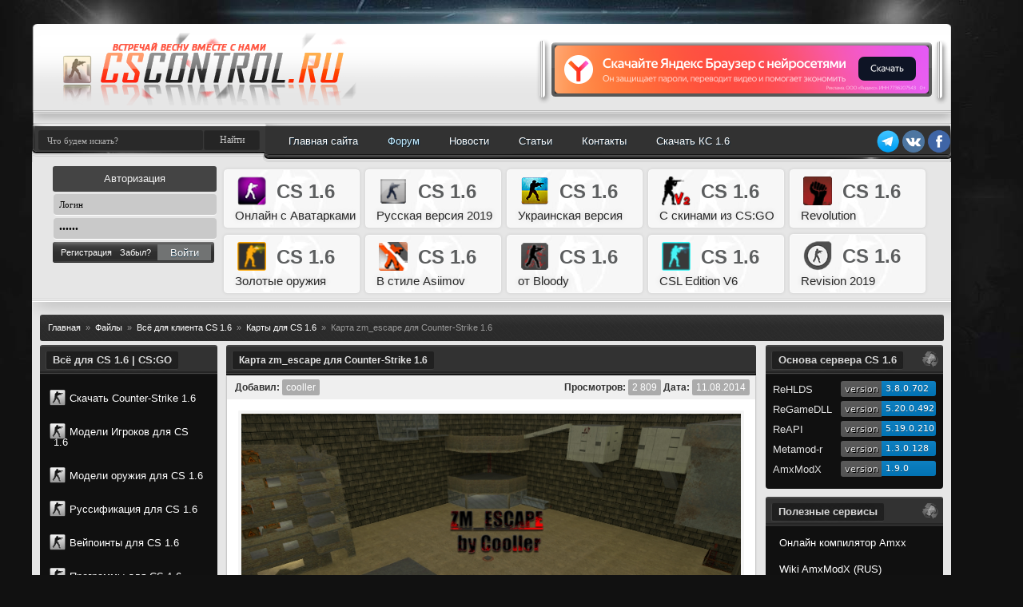

--- FILE ---
content_type: text/html; charset=UTF-8
request_url: https://cscontrol.ru/load/cs16_client/12091/3583-karta-zm_escape-dlya-counter-strike-16.html
body_size: 20297
content:
<!DOCTYPE html>
<html lang="ru">
<head>

<meta charset="utf-8">
<title>Карта zm_escape для Counter-Strike 1.6 - Карты для CS 1.6 - Cscontrol.Ru</title>
<meta name="description" content="Скачать Карта zm_escape для Counter-Strike 1.6 , данный материал входит в категорию Карты для CS 1.6 и доступен всем бесплатно.">
<meta name="keywords" content="">
<meta name="generator" content="DataLife Engine (http://dle-news.ru)">
<meta property="og:site_name" content="Cscontrol.Ru - Всё для CS 1.6 и CS:GO">
<meta property="og:type" content="article">
<meta property="og:title" content="Карта zm_escape для Counter-Strike 1.6">
<meta property="og:url" content="https://cscontrol.ru/load/cs16_client/12091/3583-karta-zm_escape-dlya-counter-strike-16.html">
<meta property="og:image" content="https://cscontrol.ru//_ld/46/25943733.jpg">
<meta property="og:description" content="Карта zm_escape для зомби сервера. На карте много разных и интересных укрытий, а так же на ней можно построить свое укрытие в многоэтажном доме из ящиков. Под картой есть бассейн по среди которого мощное укрытие от зомби. Автор я, оценивайте, пишите отзывы, это будет важно для меня, спасибо Карта">
<link rel="search" type="application/opensearchdescription+xml" href="https://cscontrol.ru/index.php?do=opensearch" title="Cscontrol.Ru - Всё для CS 1.6 и CS:GO">
<link rel="canonical" href="https://cscontrol.ru/load/cs16_client/12091/3583-karta-zm_escape-dlya-counter-strike-16.html">
<link rel="alternate" type="application/rss+xml" title="Cscontrol.Ru - Всё для CS 1.6 и CS:GO" href="https://cscontrol.ru/rss.xml">

<meta name="HandheldFriendly" content="true">
<meta name="format-detection" content="telephone=no">
<meta name="viewport" content="user-scalable=no, initial-scale=1.0, maximum-scale=1.0, width=device-width">
<link rel="shortcut icon" href="/templates/cscontrol/images/favicon.ico" />
<meta name="google-site-verification" content="ik6nJ1AFHRNeJDyS4onQZ1JQu3VZAMXf4aPCpkZ8WyU" />
<meta name="yandex-verification" content="c35e5a4b933dcbfc" />

<style>
body{background:#111 url(/templates/cscontrol/images/bg.jpg) no-repeat center top;margin:0;padding:0}body,td{font-family:Tahoma,Helvetica,sans-serif;font-size:11px;color:#303030}a{color:#267186;text-decoration:none}a:hover{color:#267186;text-decoration:underline}dd,li,ul{display:block;padding:0;margin:0}.left{float:left}.right{float:right}.center{text-align:center}.hidden{overflow:hidden}hr{color:#535353;height:1px;border-top:0;border-style:dashed}#wrapper{width:1200px;margin:0 auto}.cont_full{background:#e6e6e6;padding:0 0 10px 0;border-radius:0 0 4px 4px;margin:0 0 10px 0;width:1150px}.side_main{background:#e6e6e6 url(/templates/cscontrol/images/side_main.png) no-repeat 0 0;overflow:hidden;padding:20px 0 0 0;margin:0}.side_left{float:left;width:222px;margin:0 6px 0 10px}.side_righer{float:right;width:222px;margin:0 10px 0 6px}.side_right{width:670px;margin:0 240px}.hbg{background:url(/templates/cscontrol/images/hbg111.png) no-repeat 0 0;width:1150px;height:173px;overflow:hidden;margin:30px 0 0 0}.hlogo{float:left;background:url(/templates/cscontrol/images/logo_vesna.png) no-repeat -36px 11px;width:585px;height:110px;margin:-8px 0 0 1px}.hbanka{float:right;background:url(/templates/cscontrol/images/hbanka.png) no-repeat 0 0;width:516px;height:84px;margin:18px 3px 0 0;position:relative;z-index:2}.hbanka img{width:468px;height:60px;padding:9px 0 0 23px}.hbankaa img{width:468px;height:60px;padding:9px 0 0 23px}.hsearch{height:25px;float:left;width:214px;margin:8px 80px 0 8px;position:relative;bottom:7px}.hsearch input{border-left:1px solid #3f3f3f;background:#202020;border-radius:3px;font-family:Tahoma;font-size:11px;outline:0;border:0;padding:0;margin:0}.hsearch input[type=text]{width:206px;opacity:.6;height:25px;color:#fff;float:left;overflow:hidden;text-indent:1em}.hsearch div{background:#202020;width:8px;height:25px;float:left}.speedbar{margin:0;list-style:none}.speedbar:after{content:"";display:block;clear:both}.speedbar li{float:left;margin-right:6px;color:#999}.speedbar li.speedbar_sep{color:#999}.hnav{overflow:hidden;float:left;margin:8px 0 0 0;width:100%}.hnav ul{float:left}.hnav ul li{float:left;overflow:hidden;line-height:35px;height:35px;font-size:13px}.hnav ul li a{color:#fff;line-height:30px;text-decoration:none;padding:0 18px;display:block;text-shadow:1px 1px #0f2636;border-left:1px solid transparent;border-bottom:1px solid transparent}.hnav ul li a:hover{color:#e3e3e3;line-height:30px;-webkit-border-radius:4px;-moz-border-radius:4px;border-radius:4px;background:#202020;border-left:1px solid #3f3f3f;border-bottom:1px solid #3f3f3f}.activenav li a{-webkit-border-radius:4px;-moz-border-radius:4px;border-radius:4px;background:#202020;border-left:1px solid #3f3f3f;border-bottom:1px solid #3f3f3f}.hprofile{width:206px;margin:5px 0 0 26px;float:left}.hprofile input{font-family:Tahoma;font-size:11px;outline:0;border:0}.hprofile .profile_top{text-align:center;background:#444;width:205px;border-radius:3px;height:32px;overflow:hidden;margin:0 0 3px 0}.hprofile .profile_top_in{background:#444;width:205px;height:32px;border-radius:3px;overflow:hidden;margin:0 0 3px 0;text-align:center}.hprofile .profile_top_in span,.hprofile .profile_top span{color:#f1f1f1;line-height:32px;font-size:13px}.hprofile .profile_info{background:url(/templates/cscontrol/images/profile_info.png) no-repeat 0 0;width:202px;height:26px;line-height:26px;overflow:hidden;margin:0 0 3px 2px;color:#fff;padding:0 0 0 10px}.hprofile .profile_button a,.hprofile .profile_info a,.hprofile .profile_panel a{color:#fff;text-decoration:none}.hprofile .profile_button,.hprofile .profile_buttons{float:left;margin:0 0 0 1px;background:#717373;width:67px;height:20px;line-height:20px;overflow:hidden;color:#fff;text-align:center;text-shadow:0 1px #0f3145;border:0}.hprofile .profile_button:hover,.hprofile .profile_buttons:hover{background-position:0 -20px;text-decoration:none}.hprofile .profile_input{background:#c9c9c9;width:190px;height:26px;margin:0 0 3px 1px;border-radius:4px;border-bottom:1px solid #fff;padding:0 7px;color:#000}.hprofile .profile_buttons{cursor:pointer;float:right;margin:3px 4px 0 0;border:0}.hprofile .profile_panel{background:url(/templates/cscontrol/images/profile_panel.png) no-repeat 0 0;width:202px;height:26px;line-height:26px;overflow:hidden;color:#fff}.hprofile .profile_panel span{padding:0 0 0 10px;float:left}.lc_chat_list .lc_chat_li .lc_group_1{color:#f14d4d}.lc_chat_list .lc_chat_li .lc_group_2{color:#5b9a68}.lc_chat_list .lc_chat_li .lc_group_3{color:#205cc0}.lc_chat_list .lc_chat_li .lc_group_4{color:#333}.lc_chat_list .lc_chat_li .lc_group_5{color:#777}.lc_chat_list .lc_chat_li .lc_group_6{color:#005aff}.admin_nick a{color:#f14d4d;font-weight:bold}.user_nick a{color:#000}.modeller_nick a{color:#17b0b7}.stable_nick a{color:#a900ff}.guest_nick{margin-left:2px;color:#a5a5a5}.banned_nick a{color:#000;text-decoration:line-through;text-shadow:0 0 3px #b5b5b5}.hinf{width:910px;margin:5px 0 0 6px;float:left}.hinf_top{background:url(/templates/cscontrol/images/informers.png) no-repeat 0 0;width:900px;height:32px;overflow:hidden;margin:0 0 3px 0}.hinf_button a{display:block;background:url(/templates/cscontrol/images/tabs_gray.png) repeat 0 0;width:275px;height:29px;line-height:29px;overflow:hidden;margin:0 0 3px -7px;padding:0 5px 0 12px;color:#fff;text-decoration:none;-webkit-border-radius:3px;-moz-border-radius:3px;border-radius:3px}.hinf_button a:hover{background:url(/templates/cscontrol/images/tabs_gray_hover.png) repeat;text-shadow:0 1px #0a2330}.hinf_button a:hover>span.chov{background:#2996ad}.hinf_left,.hinf_right{float:left;width:215px;margin:5px 55px 0 -35px}.hinf_first{float:left;width:65px;height:133px}.fbg{background:url(/templates/cscontrol/images/fbg.png) no-repeat 0 0;width:1200px;height:107px;overflow:hidden;margin:0 auto}.ftext{color:#fff;float:left;padding:30px 0 0 40px}.ftext a{color:#fff}.fup a{display:block;background:url(/templates/cscontrol/images/fup.png) no-repeat 0 0;width:72px;height:75px;position:absolute;margin:4px 0 0 551px}.fup a:hover{cursor:pointer;background-position:0 -75px}.bfull{width:222px;margin:0 0 10px 0}.btop{background:#323232;height:34px;line-height:34px;-webkit-border-top-left-radius:3px;-webkit-border-top-right-radius:3px;-moz-border-radius-topleft:3px;-moz-border-radius-topright:3px;border-top-left-radius:3px;border-top-right-radius:3px;width:222px;display:block;margin:0;border-bottom:2px solid #141414;border-top:2px solid #464646;position:relative;color:#e3e3e3;font-size:12px}.btop img{position:relative;top:6px;right:6px;width:20px;height:20px;float:right}.btop:after{content:"";position:absolute;bottom:0;height:2px;display:block;width:222px;background:#242424;border-bottom:1px solid rgba(75,75,75,.8)}.btop span{display:inline-block;color:#d8d8d8;font-size:13px;height:22px;font-weight:700;line-height:22px;text-shadow:1px 1px 8px #252525;padding:0 8px;-webkit-font-smoothing:subpixel-antialiased;position:relative;-webkit-border-radius:2px;-moz-border-radius:2px;border-radius:2px;margin:0 7px;background:#202020;border-left:1px solid #3f3f3f;border-bottom:1px solid #3f3f3f}.bcont{background:#101010;overflow:hidden;padding:3px 4px 0 4px;color:#e3e3e3}.bbottom{background:#101010;height:4px;border-radius:0 0 4px 4px}.bcont a{color:#e3e3e3}.bmenu{width:222px;margin:4px 0 0 -4px}.bmenu ul li{display:block;height:29px;line-height:29px;margin:-2px 0 0 0;position:relative}.bmenu ul li a{display:block;background:url(/templates/cscontrol/images/bmenu.png) no-repeat 0 0;height:29px;color:#d0d0d0;padding:0 0 0 26px;font-size:11px}.bmenu ul li a:hover{color:#fff;text-decoration:none}.bstats_bg{width:210px;background:#dbdbdb;border-radius:4px;overflow:hidden;margin:10px auto 0 auto}.bstats_bg .cont{color:#181818;padding:6px}.vloop{margin:0 0 10px 0}.vtop{background:url(/templates/cscontrol/images/vtop.png) no-repeat 0 0;width:670px;height:36px;line-height:36px;padding:0 0 0 15px;font-size:12px;color:#fff}.vtop a,.vtop h1{font-weight:700;display:inline-block;color:#e9e9e9;font-size:12px;background:#252525;box-shadow:0 0 1px #252525 inset,0 1px 0 #353535;-webkit-border-radius:2px;-moz-border-radius:2px;border-radius:2px;height:21px;line-height:21px;padding:0 8px;position:relative;bottom:2px}.vtop a:hover{color:#fff;text-decoration:none}.vcont{background:url(/templates/cscontrol/images/vcont.png) repeat-y 0 0;overflow:hidden}.vbottom{background:#f1f1f1;z-index:0;position:relative;-webkit-border-bottom-right-radius:2px;-webkit-border-bottom-left-radius:2px;-moz-border-radius-bottomright:2px;-moz-border-radius-bottomleft:2px;border-bottom-right-radius:2px;border-bottom-left-radius:2px;width:662px;height:3px;margin-left:4px;-webkit-box-shadow:0 1px 2px 0 rgba(50,50,50,.75);-moz-box-shadow:0 1px 2px 0 rgba(50,50,50,.75);box-shadow:0 1px 2px 0 rgba(50,50,50,.75)}.vinfo{background:#efefef;height:30px;line-height:30px;padding:0 10px 0 10px;margin-bottom:5px;text-align:right;font-size:12px} .vinfo-invert {display:block;background:#2f2f2f;text-align:left;border-top:1px solid #cacaca;border-bottom:0px;position:relative;top:3px;z-index:999;} .vinfo_bottom{height:30px;line-height:30px;padding:0 10px 0 10px;display:block;background:#2f2f2f;text-align:left;border-top:1px solid #cacaca;border-bottom:0;position:relative;top:3px;z-index:999}.vinfo a{color:#fff;text-decoration:none}.vinfo img{max-width:17px;max-height:17px;vertical-align:middle;margin-bottom:4px}.vinfo span{background:#ababab;padding:3px 5px;color:#fff;text-shadow:0 0 3px #afafaf;-webkit-border-radius:2px;-moz-border-radius:2px;border-radius:2px}.vtext{color:#282828;overflow:hidden;font-size:10pt;padding:12px}a.vmore{display:block;float:right;line-height:23px;font-size:12px;color:#d5d5d5;height:23px;padding:0 10px;margin-top:4px}a.vmore:hover{color:#fff;background:#f18924;text-shadow:1px 1px 2px rgba(33,33,33,1);-webkit-border-radius:3px;-moz-border-radius:3px;border-radius:3px}.vinfo_btn{font-size:12px;display:inline-block;height:21px;line-height:21px;padding:0 7px;margin:0 0 0 7px;background:#dedede;color:#414141 !important;font-weight:700;-webkit-border-radius:3px;-moz-border-radius:3px;border-radius:3px}.vinfo_btn:hover{background:#585858;color:#fff}.vinfo_btn span{background:0}.rating_like_r{float:right}.vposter{float:left;background:url(/templates/cscontrol/images/vposter.png) no-repeat 0 0;width:131px;height:116px;margin:5px 10px 5px 10px}.vposter img{width:123px;height:109px;padding:4px}.vpanel{background:url(/templates/cscontrol/images/vpanel.png) no-repeat 0 0;width:592px;height:34px;line-height:34px;margin:5px auto 5px auto}.vpanel ul li{float:left;padding:0 0 0 15px;color:#959595}.vpanel ul li a{color:#959595}.vpanel ul li span{color:#cf6917;font-weight:700}.vpanel ul li span a{color:#cf6917;font-weight:700}.vbutton{float:right;margin:5px 10px 0 0;background:url(/templates/cscontrol/images/vbutton.png) no-repeat 0 0;width:102px;height:24px;line-height:24px;color:#fff;text-align:center;text-shadow:1px 1px #0f2a3c}.vbutton_left{float:left;margin:5px 10px 0 0;background:url(/templates/cscontrol/images/vbutton.png) no-repeat 0 0;width:102px;height:24px;line-height:24px;color:#fff;text-align:center;text-shadow:1px 1px #0f2a3c}.vbutton_bigleft{float:left;margin:5px 10px 0 0;background:url(/templates/cscontrol/images/vbutton_big.png) no-repeat 0 0;width:150px;height:24px;line-height:24px;color:#fff;text-align:center;text-shadow:1px 1px #0f2a3c;font-weight:700}.vbutton_bigleft:hover{text-decoration:none;color:#d6d6d6}.vbutton:hover{text-decoration:none}.vloop_in{width:662px;margin:10px auto 10px auto}.vtop_in{background:url(/templates/cscontrol/images/vbg_in.png) no-repeat 0 0;width:662px;height:38px;line-height:36px}.vtop_in .title{color:#fff;padding:0 0 0 20px;text-transform:uppercase}.vbottom_in{background:url(/templates/cscontrol/images/vbg_in.png) no-repeat -662px bottom;width:662px;height:16px}.vcont_in{background:#343434 url(/templates/cscontrol/images/vcont_ins.png) no-repeat 0 0;color:#fff}.vcont_in a{color:#fff}.blue{background:-webkit-linear-gradient(top,#e9e9e9,#ededed,#ededed,#ededed,#ededed,#e9e9e9);border:1px solid #d2d2d2;padding:7px;border-radius:5px;color:#343434;width:96%;height:100%;margin:0 0 0 4px;font-family:Arial;font-size:12px;border-left:3px #4471ef solid}.red{text-shadow:1px 1px 1px rgba(79,79,79,1);background:rgba(207,91,91,.8);padding:10px 15px;color:#fff;border-left:5px solid #d33232;margin:10px;border-right:1px solid #bc5c5c;border-bottom:1px solid #bc5c5c;border-top:1px solid #bc5c5c}.red a{color:#fff;text-decoration:underline}.green{text-shadow:1px 1px 1px rgba(79,79,79,1);background:rgba(90,212,81,.7);padding:10px 15px;color:#fff;border-left:5px solid #4db436;margin:10px;border-right:1px solid #63bc5c;border-bottom:1px solid #63bc5c;border-top:1px solid #63bc5c}.green a{color:#e8e8e8;text-decoration:underline}.gray a{color:#464646}.gray{background:#b7bfaa;background:-moz-linear-gradient(top,rgba(183,191,170,1) 0,rgba(140,135,131,1) 100%);background:-webkit-gradient(linear,left top,left bottom,color-stop(0,rgba(183,191,170,1)),color-stop(100%,rgba(140,135,131,1)));background:-webkit-linear-gradient(top,rgba(183,191,170,1) 0,rgba(140,135,131,1) 100%);background:-o-linear-gradient(top,rgba(183,191,170,1) 0,rgba(140,135,131,1) 100%);background:-ms-linear-gradient(top,rgba(183,191,170,1) 0,rgba(140,135,131,1) 100%);background:linear-gradient(to bottom,rgba(183,191,170,1) 0,rgba(140,135,131,1) 100%);padding:10px;border-radius:3px;text-align:left;margin-top:5px;color:#232323;text-shadow:1px 1px 2px #929292;border:0}.box-comments{background:#202020;border:1px solid #3c3c3c;padding:7px;border-radius:5px;color:#e5e5e5;width:197px;height:44px;margin:1%;max-height:44px}.box-comments:hover{background:#171717;border:1px solid #303030;padding:7px;border-radius:5px;width:197px;height:44px;margin:1%}.box-box{background:#202020;border:1px solid #3c3c3c;padding:7px;border-radius:3px;color:#e5e5e5;width:649px;height:100%;margin:0 0 9px 3px}.box-reklamko{background:#272727;border:1px solid #025b9f;padding:7px;border-radius:5px;color:#090909;width:643px;height:100%;margin:0 0 9px 0}.box-red{background:#272727;border:1px solid #ea7e15;padding:7px;border-radius:5px;text-shadow:1px 1px 1px #1f1f1f;color:#e8e8e8;width:643px;height:100%;margin:0 0 9px 0}.box-center{background:#efefef;border:1px solid #ddd;padding:5px;margin:0 0 9px 0;border-radius:5px}.newMessage{position:relative;margin-top:-7px;left:10px}.topic{padding:5px;background:#f7f7f7;border:1px solid #ccc;border-bottom:1px dotted #ccc;font-size:13px;font-family:Tahoma}.dec img .dec img{float:left;background:#f7f7f7;padding:2px;border-radius:2px;-moz-border-radius:2px;border:1px solid #ccc;width:100px;height:100px;margin-right:7px}.adv img:hover{opacity:1;-moz-opacity:1;-khtml-opacity:1}.rekgl img{border-radius:2px}.deftable{background:-webkit-linear-gradient(top,#e9e9e9,#ededed,#ededed,#ededed,#ededed,#e9e9e9);border:1px solid #d2d2d2;padding:7px;border-radius:5px;color:#343434;width:649px;height:100%;margin:0 0 9px 3px;font-family:Arial;font-size:12px;border-bottom:3px #9b9b9b solid}.poster{text-align:center;margin:10px 0 -15px 0}.poster img{width:600px;height:300px;border-radius:3px;border:4px solid #e8e8e870;opacity:.9}.poster img:hover{opacity:1}.reklamko{opacity:.9;border-radius:2px}a.skype-add{padding:4px 12px;font-size:15px;border-radius:3px;background:#1691bf;color:#fff;font-weight:700;display:inline-block;text-decoration:none}a.skype-add span{color:#fff;text-shadow:1px 1px 2px rgba(20,20,20,1)}a.skype-add:hover{background:#1a9fd2}.srv-file-title{background:#333;background:-moz-linear-gradient(top,#333 0,#212121 50%,#333 100%);background:-webkit-gradient(linear,left top,left bottom,color-stop(0,#333),color-stop(50%,#212121),color-stop(100%,#333));background:-webkit-linear-gradient(top,#333 0,#212121 50%,#333 100%);background:-o-linear-gradient(top,#333 0,#212121 50%,#333 100%);background:-ms-linear-gradient(top,#333 0,#212121 50%,#333 100%);background:linear-gradient(to bottom,#333 0,#212121 50%,#333 100%);height:50px;line-height:50px;padding:0 20px;font-size:19px;border:1px solid rgba(163,163,163,.6);-webkit-border-radius:5px;-moz-border-radius:5px;border-radius:5px;color:#e7e7e7;text-shadow:0 0 4px rgba(150,150,150,.59)}.srv-file-title img{float:left;margin-right:10px;position:relative;top:10px}.srv-file-block-lin,.srv-file-block-win{display:inline-block;overflow:hidden;width:49%;position:relative;top:-4px;left:7px;font-size:16px;vertical-align:top}.srv-file-cont-title{background:#919191;color:#f3f3f3;padding:10px;-webkit-border-radius:5px;-moz-border-radius:5px;border-radius:5px;-webkit-box-shadow:0 3px 3px 0 rgba(50,50,50,.75);-moz-box-shadow:0 3px 3px 0 rgba(50,50,50,.75);box-shadow:0 3px 3px 0 rgba(50,50,50,.75)}.srv-file-cont-title img{float:left;position:relative;bottom:4px;margin-right:5px}.srv-file-cont-title b{font-size:10px;display:block;color:#ddd}.srv-file-cont-cont{padding:10px}.srv-file-cont-cont span img{vertical-align:bottom;float:left;position:relative;top:4px;margin-right:5px}.srv-file-cont-cont span{display:inline-block;background:#333;color:#e5e5e5;height:35px;line-height:35px;width:264px;padding:0 0 0 6px;-webkit-border-top-left-radius:3px;-webkit-border-bottom-left-radius:3px;-moz-border-radius-topleft:3px;-moz-border-radius-bottomleft:3px;border-top-left-radius:3px;border-bottom-left-radius:3px;margin-bottom:2px}.srv-file-cont-cont a{display:inline-block;background:#78bd66;color:#fff;text-shadow:1px 1px 3px rgba(28,28,28,1);height:35px;line-height:35px;width:150px;text-align:center;-webkit-border-top-right-radius:2px;-webkit-border-bottom-right-radius:2px;-moz-border-radius-topright:2px;-moz-border-radius-bottomright:2px;border-top-right-radius:2px;border-bottom-right-radius:2px;text-transform:uppercase;text-decoration:none;margin-bottom:2px}.srv-file-cont-cont a:hover{background:#65b64f}.srv-inst-block{display:block;overflow:hidden;border-bottom:1px solid #b8b8b8;margin-bottom:6px}.srv-inst-title{margin-top:10px;display:block;height:27px;line-height:27px;padding:0 10px;background:#919191;color:#f3f3f3;font-size:14px;-webkit-box-shadow:0 -1px 3px 0 rgba(50,50,50,.75);-moz-box-shadow:0 -1px 3px 0 rgba(50,50,50,.75);box-shadow:0 -1px 3px 0 rgba(50,50,50,.75);text-shadow:1px 1px 2px rgba(89,89,89,1);-webkit-border-top-left-radius:2px;-webkit-border-top-right-radius:2px;-moz-border-radius-topleft:2px;-moz-border-radius-topright:2px;border-top-left-radius:2px;border-top-right-radius:2px}.srv-inst-cont{background:#fff;padding:10px;font-size:13px}.srv-inst-cont p{line-height:7px}span.srv-inst-code{background:#ebebeb;-webkit-border-radius:3px;-moz-border-radius:3px;border-radius:3px;border:1px solid #d9d9d9;padding:3px 7px;color:#636363;text-shadow:1px 1px 2px #82cb56}a.links{display:inline-block;background:#41b8ef;padding:1px 7px;-webkit-border-radius:3px;-moz-border-radius:3px;border-radius:3px;color:#fff;text-shadow:1px 1px 1px rgba(56,56,56,1);text-decoration:none}a.links:hover{background:#1495d1}.srv-file-links{width:95%;background:#feffff;background:-moz-linear-gradient(top,#feffff 0,#e5e5e5 35%,#d3d3d3 100%);background:-webkit-gradient(linear,left top,left bottom,color-stop(0,#feffff),color-stop(35%,#e5e5e5),color-stop(100%,#d3d3d3));background:-webkit-linear-gradient(top,#feffff 0,#e5e5e5 35%,#d3d3d3 100%);background:-o-linear-gradient(top,#feffff 0,#e5e5e5 35%,#d3d3d3 100%);background:-ms-linear-gradient(top,#feffff 0,#e5e5e5 35%,#d3d3d3 100%);background:linear-gradient(to bottom,#feffff 0,#e5e5e5 35%,#d3d3d3 100%);height:25px;line-height:25px;padding:0 10px;-webkit-border-radius:3px;-moz-border-radius:3px;border-radius:3px;position:relative;bottom:3px;left:15px}.srv-file-links a{color:#1594a7;text-decoration:none;text-shadow:1px 1px 1px rgba(226,226,226,1)}.srv-file-links a:hover{color:#006877}.src-other-link a{height:35px;line-height:35px;display:inline-block;-webkit-border-radius:3px;-moz-border-radius:3px;border-radius:3px;color:#000;font-size:17px;padding:0 8px;margin:2px;text-decoration:none;background:#f1c40f;background:-moz-linear-gradient(top,#f1c40f 0,#f2c810 50%,#f4c311 100%);background:-webkit-gradient(linear,left top,left bottom,color-stop(0,#f1c40f),color-stop(50%,#f2c810),color-stop(100%,#f4c311));background:-webkit-linear-gradient(top,#f1c40f 0,#f2c810 50%,#f4c311 100%);background:-o-linear-gradient(top,#f1c40f 0,#f2c810 50%,#f4c311 100%);background:-ms-linear-gradient(top,#f1c40f 0,#f2c810 50%,#f4c311 100%);background:linear-gradient(to bottom,#f1c40f 0,#f2c810 50%,#f4c311 100%);text-shadow:1px 1px 1px rgba(150,150,150,1);opacity:.8}.src-other-link a:hover{opacity:1}.vnewtop{background:#323232;height:34px;line-height:34px;-webkit-border-top-left-radius:3px;-webkit-border-top-right-radius:3px;-moz-border-radius-topleft:3px;-moz-border-radius-topright:3px;border-top-left-radius:3px;border-top-right-radius:3px;width:663px;display:block;margin:0 0 0 3px;border-bottom:2px solid #141414;border-top:2px solid #464646;position:relative}.vnewtop:after{content:"";position:absolute;bottom:0;height:2px;display:block;width:662px;background:#242424;border-bottom:1px solid rgba(75,75,75,.8)}.vnewtop h2{display:inline-block;color:#e3e3e3;font-size:12px;height:22px;line-height:22px;padding:0 8px;position:relative;-webkit-border-radius:2px;-moz-border-radius:2px;border-radius:2px;margin:0 7px;background:#202020;border-left:1px solid #3f3f3f;border-bottom:1px solid #3f3f3f}.vnewtop h1{display:inline-block;color:#e3e3e3;font-size:12px;height:22px;line-height:22px;padding:0 8px;position:relative;-webkit-border-radius:2px;-moz-border-radius:2px;border-radius:2px;margin:0 7px;background:#202020;border-left:1px solid #3f3f3f;border-bottom:1px solid #3f3f3f}.vnewtop a{text-decoration:none;font-weight:700;color:#dbdbdb}.vnewtop a:hover{color:#fff}.vnewtop h1 a{color:#dbdbdb}.vnewtop h1 a:hover{color:#fff;text-decoration:none}.commnumm{float:right;position:relative;right:15px}.commnumm span{color:#fff}.vnevprofile{position:relative;left:1px;background:#323232;height:34px;line-height:34px;-webkit-border-top-left-radius:3px;-webkit-border-top-right-radius:3px;-moz-border-radius-topleft:3px;-moz-border-radius-topright:3px;border-top-left-radius:3px;border-top-right-radius:3px;width:890px;display:block;margin:0 4px;border-bottom:2px solid #141414;border-top:2px solid #464646;position:relative}.vnevprofile:after{content:"";position:absolute;bottom:0;height:2px;display:block;width:890px;background:#242424;border-bottom:1px solid rgba(75,75,75,.8)}.vnevprofile span{display:inline-block;color:#e3e3e3;font-size:12px;height:22px;line-height:22px;padding:0 8px;position:relative;-webkit-border-radius:2px;-moz-border-radius:2px;border-radius:2px;position:relative;top:5px;margin:0 7px;background:#202020;border-left:1px solid #3f3f3f;border-bottom:1px solid #3f3f3f}.newbox{background:rgba(15,15,15,.9);border-bottom:2px solid rgba(15,15,15,.6);padding:10px;color:#ececec;margin-left:4px;width:642px}.newbox a{color:#a5a5a5}.newshadow{-webkit-box-shadow:0 0 3px 1px rgba(0,0,0,.81);-moz-box-shadow:0 0 3px 1px rgba(0,0,0,.81);box-shadow:0 0 3px 1px rgba(0,0,0,.81)}.newbox img{opacity:.8}.newbox img:hover{opacity:1}span.pagesBlock2{display:inline-block;margin-right:3px;float:right;position:relative;bottom:3px}.com-order-block{display:none}.pop_files{height:85px;border:2px solid #5f5f5f;margin:0 0 5px 0;border-radius:3px;transition:.6s}.pop_files:hover{border:2px solid #4d8ba7}.blockimg{position:relative}.blockimg img{height:85px;width:100%}.blockimg a{position:absolute;left:3px;top:4px;background:rgba(0,0,0,0.8);padding:0 10px;border-radius:3px;width:88%;font-size:9pt;text-shadow:1px 1px 1px #080808;overflow:hidden;height:24px;line-height:24px;transition:.6s}.pop_files:hover>.blockimg a{color:#6ed7f7;transition:.6s}.blockimg a:hover{text-decoration:none}.blockimg span{position:absolute;left:3px;bottom:5px;background:rgba(255,255,255,0.3);padding:5px 10px;color:#d2d2d2;border-radius:3px;text-shadow:1px 1px 3px #000}.partner-adblock img{margin-right:10px;width:300px;height:60px;border:0}.partner-adblock{background:#fff;position:absolute;top:0;z-index:-1;font-size:13px;height:50px;padding:5px}.partner-adblock-h{background:#fff;position:absolute;top:9px;left:25px;z-index:-1;font-size:13px;height:50px;padding:5px;width:455px}.partner-adblock-h img{border:0}.vm-banner{position:relative;width:468px;height:60px;z-index:1;border:2px solid #aaa}.vm-banner img{width:468px;height:60px;z-index:1;border:0}.vm-block{position:absolute;top:0;left:0;z-index:-1;width:468px;height:60px;background:#fff}.vm-block p{text-align:left;padding:5px}.upnavigation{width:96.6%;margin:0 0 5px 10px;line-height:33px;background:url(/templates/cscontrol/images/tabs_gray_hover.png) repeat;-webkit-border-radius:3px;-moz-border-radius:3px;border-radius:3px;color:#c3c3c3;padding:0 10px}.upnavigation a{color:#fff}.opac img{opacity:.9}.opac img:hover{opacity:1}.vcont{background:#fff;width:661px;margin-left:4px;-webkit-box-shadow:0 1px 2px 0 rgba(50,50,50,.2);-moz-box-shadow:0 1px 2px 0 rgba(50,50,50,.5);box-shadow:0 1px 2px 0 rgba(50,50,50,.5)}.vcontent{width:664px}.vbottom{background:#fff;z-index:0;position:relative;-webkit-border-bottom-right-radius:2px;-webkit-border-bottom-left-radius:2px;-moz-border-radius-bottomright:2px;-moz-border-radius-bottomleft:2px;border-bottom-right-radius:2px;border-bottom-left-radius:2px;width:661px;height:3px;margin-left:4px;-webkit-box-shadow:0 1px 2px 0 rgba(50,50,50,.75);-moz-box-shadow:0 1px 2px 0 rgba(50,50,50,.75);box-shadow:0 1px 2px 0 rgba(50,50,50,.75)}li.cssmenu_cat a img{width:20px;height:20px;vertical-align:sub;position:relative;top:2px;right:5px}#cssmenu,#cssmenu ul,#cssmenu ul li,#cssmenu ul li a{border:0 none;-webkit-box-sizing:border-box;-moz-box-sizing:border-box;box-sizing:border-box;display:block;line-height:1;list-style:none outside none;margin:0;padding:0;position:relative}#cssmenu{margin:0 0 5px 0}#cssmenu ul ul{display:none}#cssmenu ul{border-radius:5px}#cssmenu>ul>li>a{color:#fff;cursor:pointer;font-size:13px;font-weight:500;padding:10px 13px;text-decoration:none;z-index:2}#cssmenu>ul>li.active>a,#cssmenu>ul>li.open>a,#cssmenu>ul>li>a:hover{color:#4184ec}#cssmenu>ul>li.open>a{box-shadow:0 0 0 rgba(255,255,255,.15) inset,0 1px 0 rgba(0,0,0,.15)}.holder{height:0;position:absolute;right:0;top:0;width:0}.holder:after,.holder:before{content:"";display:block;height:6px;position:absolute;right:20px;-webkit-transform:rotate(-135deg);-moz-transform:rotate(-135deg);transform:rotate(-135deg);width:6px;z-index:10}.holder:after{border-left:2px solid #fff;border-top:2px solid #fff;top:17px}#cssmenu>ul>li.active>a>span:after,#cssmenu>ul>li.open>a>span:after,#cssmenu>ul>li>a:hover>span:after{border-color:#eee}.holder:before{border-left-color:inherit;border-left-style:solid;border-left-width:2px;border-top-color:inherit;border-top-style:solid;border-top-width:2px;top:18px}#cssmenu ul ul li a{background:#2d2d2d;color:#f1f0f0;cursor:pointer;font-size:13px;padding:5px 12px;text-decoration:none;z-index:1}#cssmenu ul ul li a img{vertical-align:sub;position:relative;top:1px}#cssmenu ul ul li.active>a,#cssmenu ul ul li.open>a,#cssmenu ul ul li:hover>a{background:none repeat scroll 0 0 #000;color:#c4d0ec}#cssmenu ul ul li:first-child>a{-webkit-box-shadow:none;box-shadow:none}#cssmenu ul ul ul li:first-child>a{-webkit-box-shadow:0 1px 0 rgba(255,255,255,.1) inset;box-shadow:0 1px 0 rgba(255,255,255,.1) inset}#cssmenu ul ul ul li a{padding-left:30px}#cssmenu>ul>li>ul>li.last>a,#cssmenu>ul>li>ul>li:last-child>a{border-bottom:0 none}#cssmenu>ul>li>ul>li.last.open>a,#cssmenu>ul>li>ul>li.open:last-child>a{border-bottom:1px solid #32373e}#cssmenu>ul>li>ul>li.open:last-child>ul>li:last-child>a{border-bottom:0 none}li.has-sub a img{position:relative;right:7px;top:5px;width:20px;height:20px}#cssmenu ul ul li.has-sub>a:after{border-left:2px solid #eee;border-top:2px solid #eee;content:"";display:block;height:5px;position:absolute;right:20px;top:11.5px;-webkit-transform:rotate(-135deg);-moz-transform:rotate(-135deg);transform:rotate(-135deg);width:5px;z-index:10}#cssmenu ul ul li.active>a:after,#cssmenu ul ul li.open>a:after,#cssmenu ul ul li>a:hover:after{border-color:#fff}span.post-version{background:#5bc0de;border-radius:2px;color:#fff;padding:3px 6px;margin:0 0 0 3px;text-shadow:0 0 3px #797979}.last_build{padding:5px 5px}a.last_build_a{font-size:13px;position:relative;top:2px}.last_build li{margin:0 0 10px 0}img.last-build-img{float:right}.last-version2{margin-top:-0.5px;margin-bottom:1.5px;margin-right:0;float:right;display:inline-flex;background:linear-gradient(180deg,rgba(15,128,193,1) 0,rgba(1,114,179,1) 100%);font-size:11.4px;padding:3px 5px 3px 5px;border-radius:0 3px 3px 0;font-family:DejaVu Sans,Verdana,Geneva,sans-serif;text-shadow:0 1px 0 #08517a;width:58.5px}a.last-version2,a.last-version1{color:#fff;font-size:8pt}.last-version1{margin-top:-0.5px;margin-bottom:1.5px;float:right;display:inline-flex;background:linear-gradient(to bottom,#5b5b5b 0,#525252 100%);font-size:11.4px;padding:3px 5px 3px 5px;font-family:DejaVu Sans,Verdana,Geneva,sans-serif;border-radius:3px 0 0 3px;width:41px;text-shadow:1px 1px 0 #000}a.download-cs16{background:url(/templates/cscontrol/images/download-cs16.png);width:890px;height:160px;display:block;margin:0 0 6px -40px}a.download-cs16:hover{-webkit-filter:contrast(120%)}.block_counter{float:right;width:300px;margin-right:50px;margin-top:15px}.block_counter1{display:inline-block;border:2px solid #525252;width:88px;height:31px;margin:2px}.block_counter1 img{opacity:.7}.block_counter1 img:hover{opacity:1}.hsearch input[type="search"]{border-left:1px solid #4a4a4a;border-bottom:1px solid #4a4a4a;background:#292929;border-radius:3px;width:206px;height:25px;color:#fff;float:left;overflow:hidden;text-indent:1.0}input.btns[type="submit"]{float:right;position:relative;bottom:25px;right:-63px;width:70px;height:25px;background:#252525;color:#c5c5c5;border-radius:3px;cursor:pointer;border:1px solid rgba(45,45,45,0.7);border-radius:3px;font-size:12px}.csl_statistic{padding:0 10px 10px 10px;margin-top:-5px}.csl_statistic li{font-size:12px;padding:5px;color:#e6e6e6}.csl_statistic li i{font-style:inherit;font-weight:600;color:#5bc0de}.csl_statistic li span{background:#4aaf6a;padding:2px 5px;border-radius:3px;float:right;color:#fff}.csl_statistic span:hover{cursor:help}.last_com{padding:0 3px;margin:0 0 3px -7px;display:block;width:100%;border:1px solid #eaeaea;background:#fff;border-radius:3px}.last_com_author{display:inline-block;vertical-align:top;margin:4px 0 0 0}.last_com_author a{background:#f3f3f3;padding:1px 4px;text-shadow:1px 1px 1px #fff}.last_com_ava img{width:30px;height:30px;border-radius:20px;border:2px solid #c5c5c5;margin:2px 0 0 0}.last_com_com{font-size:11px;color:#b3b3b3;padding:3px}.last_com_com span{float:right}.last_com_news{display:inline-block;vertical-align:top;margin:4px 0 0 0}.last_com_news a{color:#252525;text-shadow:0 0 4px #e4e4e4}.last_block_left,.last_block_right{display:inline-block}.last_block_left{border-right:1px solid #eaeaea;padding:0 4px 0 0}.last_block_right{vertical-align:top;width:93%}.lc_chat_list li a{font-size:11px}.lc_chat_li_date{font-size:9px}.lc_chat_list .lc_chat_li_text{font-size:11px}a.add-file{background:#a0c1a7;color:#fff;text-shadow:1px 1px 4px #59695d;padding:6px 15px;display:block;position:relative;top:13px;border-radius:3px;text-align:center;font-size:15px;margin:0 2px 0 0}a.add-file:hover{background:#78b785;text-decoration:none;border:2px solid #7d7d7d;padding:5px 14px}span.update-today{background:#78d254;text-shadow:0 0 4px #4e4e4e}.infoblock{padding:17px;border-radius:3px;text-align:left;margin:15px 0;border:0;font-size:10pt}.black{background:linear-gradient(to bottom,#616161 0,#404040 100%);text-shadow:1px 1px 2px #5d5d5d;box-shadow:0 0 7px #000;color:#f7f7f7}.black a{color:#fff;text-decoration:underline}.black a:hover{text-decoration:none}.green{background:linear-gradient(to bottom,#8be185 0,#61a75c 100%);color:#fff;text-shadow:2px 1px 4px #484848;box-shadow:0 0 7px #7cab79}.red{background:linear-gradient(to bottom,#e18585 0,#b76262 100%);text-shadow:2px 1px 4px #8c2e2e;box-shadow:0 0 7px #c16a6a}.blue{background:linear-gradient(to bottom,#85b2e1 0,#6292b7 100%);text-shadow:2px 1px 4px #2e7f8c;box-shadow:0 0 7px #6d9cc4}.orange{background:linear-gradient(to bottom,#fbb450 0,#ca8019 100%);text-shadow:2px 1px 4px #d9902a;box-shadow:0 0 7px #d88f28}.white{background:linear-gradient(to bottom,#fdfdfd 0,#e4e4e4 100%);text-shadow:2px 1px 4px #e9e9e9;box-shadow:0 0 7px #dcdcdc;color:#636363}.cs-sborki{margin:0 0 3px 0}.cs-sborki-block{display:inline-block;background:#f7f7f7 url(/templates/cscontrol/images/cs_sborki_bg.jpg);margin:4px 2px;position:relative;border:1px solid #fbfbfb;box-shadow:0 0 4px #0000001a;border-radius:4px}.cs-sborki-block a{display:block;padding:8px 15px 20px 16px}.cs-sborki-block:hover{filter:brightness(92%);border:1px solid #fff}.cs-sborki-text{display:inline-block;vertical-align:top}.cs-sborki-text i{display:block;font-size:18pt;font-style:normal;font-weight:bold;color:#5c5e5f;padding:5px 15px 0 0}.cs-sborki-text span{position:absolute;left:13px;bottom:6px;font-size:15px;color:#292929;text-shadow:0 0 7px #0000002e}.cs-sborki-ico{width:46px;display:inline-block;padding:0 0 5px 0}.cs-sborki-ico img{width:36px;border-radius:3px}@media only screen and (max-width: 640px){body {background: #111;} #wrapper {width: 100%;} a.download-cs16 {display:none;zoom: 50%;margin: 0 0px 0 -180px;}.hbg {width: 100%;height: 220px; background: #e8e8e8;}a.hlogo {margin: 0 0 0 -25px;zoom: 80%;}.hbanka {display:none;} .hprofile .profile_top {display:none;}.hprofile {width: 100%;margin: 0 5px 0 5px;}.profile_top {}.hprofile .profile_info {background: #323232;width: 94%;}.hprofile .profile_button, .hprofile .profile_buttons {background: #717373;margin: 3px 4px 0 0;width: 31.5%;}.hsearch {width: 96%;margin: 0 0 0 6px;}.hprofile .profile_panel span {padding: 0px 0 0 7px;}#story {width: 100%;background: #fff;border: 1px solid #cacaca;}input.btns[type="submit"] {position: relative;top: -26px;right: -1px;}.hnav {background: #696969;height: 25px;width: 100%;margin: 0;}.hnav ul li a {padding: 0 4px;color: #f5f5f5;font-size: 12px;text-shadow: none;margin: 0 0px 0 0;}.cont_full {width: 100%;}.side_right {float: left;width: 95%;position: relative;right: 234px;bottom: 11px;}.side_left {width: 100%;float: none;}.side_righer {float: right;width: 94%;display:none;}.mob-menu {width: 95%;}.mob-chat {width: 95%;}.mob-addfile {display:none;}.mob-chat {display:none;}.mob-stats {display:none;}.mob-vk {display:none;}.mob-opros,.mob-ratefile,.mob-service {display:none;}.btop {width: 100%;}.btop span {}.bcont {width: 97.6%;}.bbottom {width: 100%;background: #101010;-webkit-border-bottom-right-radius: 4px;-webkit-border-bottom-left-radius: 4px;-moz-border-radius-bottomright: 4px;-moz-border-radius-bottomleft: 4px;border-bottom-right-radius: 4px;border-bottom-left-radius: 4px;}.upnavigation {width: 89.1%;height: 100%;margin: -8px 0px 4px 10px;background: #2b2b2b;}.speedbar {width: 97%;color: #fff;}.vnewtop {width: 100%;}.vnewtop:after {width: 100%;}.vnewtop h2,vnewtop h1 {width: 93%;overflow: hidden;margin: 6px 0 0 0;}.commnumm {display:none;}.vcont {width: 99.8%;}.vcontent {width: 100%;}.vinfo {text-align: left;}.vinfo div {display:none;}.poster {margin: 5px 11px -12px 5px;width: 97%;height: 50%;border: none;}.poster center {text-align: left;}.poster img {width: 100%;height: 50%;border-radius: 5px;}.vtext {width: 95%;padding: 12px;}.vbottom {width: 99.6%;}.newbox,.bg_com {width: 95%;}.fbg {background: #111;width: 100%; margin: 0;}.fup {display: none;}.ftext {padding: 0 12px 0px 12px;}.block_counter {float: none;}.last_com_news {height: 17px;overflow: hidden;}.last_block_right {width: 85%;}.lc_chat_list .lc_chat_li {font-size:12px} .hprofile .profile_top_in {width: 97%;} .hprofile .profile_input {width: 92.5%;}.hprofile .profile_panel {background: #444;width: 97%;font-size: 12px;}a.add-file {display:none;}}

</style> 



</head>
<body>
<div id="wrapper">
<div class="hbg"><div class="hidden" style="height:124px;"><a href="/" class="hlogo"></a> 
<!--noindex--><div class="hbanka"><a href="https://redirect.appmetrica.yandex.com/serve/317882420948990912?partner_id=831050&appmetrica_js_redirect=0&full=0&clid=14444406&banerid=1314444402"><img src="/templates/cscontrol/images/promo/yandex_468x60.png"></a></div><!--/noindex-->
</div>

<div class="hnav">
<form name="searchform" class="hsearch" method="GET" action="https://cscontrol.ru/search.html?searchid=2366017&text={text}"> 
<input type="hidden" name="searchid" value="2366017" />
<input id="story" name="text" value="Что будем искать?" onblur="if(this.value=='') this.value='Что будем искать?';" onfocus="if(this.value=='Что будем искать?') this.value='';" type="text" /> 
<input type="submit" value="Найти" class="btns"/>
</form>
<ul>
<li class="activenav"><a href="/" title="Главная страница сайта">Главная сайта</a></li>
<li><a href="/forum/" title="Форум Cscontrol.Ru" style="color: #c4ecff;">Форум</a></li>
<li><a href="/news/" title="Игровые новости">Новости</a></li>
<li><a href="/publ/" title="Статьи CS 1.6 , CS:GO">Статьи</a></li>
<li><a href="/index.php?do=feedback" title="Контакты АМС" rel="nofollow">Контакты</a></li>
<li><a href="https://cs16-go.ru/">Скачать КС 1.6</a></li>
</ul> 
<style>ul.social {float: right;} ul.social img {width: 30px;}</style>
<ul class="social">
<a href="https://teleg.run/joinchat/Eo785UmVVdhtbpqSGZygag" rel="nofollow" target="_blank" title="Группа Cscontrol.Ru в Telegram"><img src="/templates/cscontrol/images/social/telegram_block.png" alt="cscontrol.ru в телеграм"></a> <a href="https://vk.com/cscontrol" rel="nofollow" target="_blank" title="Группа Cscontrol.Ru в VK"><img src="/templates/cscontrol/images/social/vk_block.png" alt="cscontrol.ru вконтакте" style="width: 28px;position: relative;bottom: 1px;"></a> <a href="https://www.facebook.com/groups/520265408808103/" target="_blank" rel="nofollow" title="Группа Cscontrol.Ru в Facebook"><img src="/templates/cscontrol/images/social/facebook_block.png" alt="cscontrol.ru в фейсбуке"></a>
</ul>

</div></div>
<div class="cont_full">
<div class="hidden">





<!--noindex-->
<div class="hprofile">

 <div class="profile_top_in"><span>Авторизация</span></div>

<form method="post">

<div class="hidden">
<input class="profile_input" type="text" name="login_name" onfocus="if(this.value=='Логин')this.value=''" onblur="if(this.value=='')this.value='Логин'" value="Логин" size="20" maxlength="50"/>
<input class="profile_input" type="password" name="login_password" onfocus="if(this.value=='Пароль')this.value=''" onblur="if(this.value=='')this.value='Пароль'" value="Пароль" size="20" maxlength="15"/>
</div>
<div class="profile_panel">
 
 <button class="profile_buttons" onclick="submit();" type="submit" value="Войти"  title="Войти"><span>Войти</span></button>
<span><a href="https://cscontrol.ru/index.php?do=register" rel="nofollow">Регистрация</a></span>
 <span><a href="https://cscontrol.ru/index.php?do=lostpassword" rel="nofollow">Забыл?</a></span>

</div>
 <input name="login" type="hidden" id="login" value="submit" />
  
</form>

</div>
<!--/noindex-->



<!-- Авторизация в блоке форума -->


<div class="hinf">
<div class="hinf-all">

<div class="cs-sborki">

<div class="cs-sborki-block">
<a href="/load/cs16_client/counter-strike/5160-cs16_online.html" title="CS 1.6 Онлайн с Аватарками">
<div class="cs-sborki-ico"><img data-src="/uploads/posts/2019-12/1576491735_csonline.png" src="/uploads/posts/2019-12/1576491735_csonline.png" alt="CS 1.6 Онлайн с Аватарками"></div>
<div class="cs-sborki-text">
<i>CS 1.6</i> <span>Онлайн с Аватарками</span>
</div>
</a>
</div>


<div class="cs-sborki-block">
<a href="/load/cs16_client/counter-strike/4719-counter-strike-16-csl-classic.html" title="Counter-Strike 1.6 Русская версия">
<div class="cs-sborki-ico"><img data-src="/uploads/posts/2019-04/1556123340_cs16_win8.png" src="/uploads/posts/2019-04/1556123340_cs16_win8.png" alt="Counter-Strike 1.6 Русская версия"></div>
<div class="cs-sborki-text">
<i>CS 1.6</i> <span>Русская версия 2019</span>
</div>
</a>
</div>

<div class="cs-sborki-block">
<a href="/load/cs16_client/counter-strike/4740-cs16_ukraine_version.html" title="Counter-Strike 1.6 Украинская версия">
<div class="cs-sborki-ico"><img data-src="/uploads/posts/2019-05/1556809391_cs16_ukraine.png" src="/uploads/posts/2019-05/1556809391_cs16_ukraine.png" alt="Counter-Strike 1.6 Украинская версия"></div>
<div class="cs-sborki-text">
<i>CS 1.6</i> <span>Украинская версия</span>
</div>
</a>
</div>

<div class="cs-sborki-block">
<a href="/load/cs16_client/counter-strike/4787-cs16_csgo_version.html" title="Counter-Strike 1.6 с скинами из CS:GO">
<div class="cs-sborki-ico"><img data-src="/uploads/posts/2019-05/1556999111_cs16_csgov2.png" src="/uploads/posts/2019-05/1556999111_cs16_csgov2.png" alt="Counter-Strike 1.6 с скинами из CS:GO"></div>
<div class="cs-sborki-text">
<i>CS 1.6</i> <span>С скинами из CS:GO</span>
</div>
</a>
</div>

<div class="cs-sborki-block">
<a href="/load/cs16_client/counter-strike/4792-cs16_revolution_2019.html" title="Counter-Strike 1.6 Revolution">
<div class="cs-sborki-ico"><img data-src="/uploads/posts/2019-05/1557568804_cs16_revolution.png" src="/uploads/posts/2019-05/1557568804_cs16_revolution.png" alt="Counter-Strike 1.6 Revolution"></div>
<div class="cs-sborki-text">
<i>CS 1.6</i> <span>Revolution</span>
</div>
</a>
</div>

<div class="cs-sborki-block">
<a href="/load/cs16_client/counter-strike/4688-counter-strike-16-zolotye-oruzhiya-gold-weapon.html" title="Counter-Strike 1.6 Gold Weapon">
<div class="cs-sborki-ico"><img data-src="/uploads/posts/2019-04/1556122550_cs16_gold.png" src="/uploads/posts/2019-04/1556122550_cs16_gold.png" alt="Counter-Strike 1.6 Gold Weapon"></div>
<div class="cs-sborki-text">
<i>CS 1.6</i> <span>Золотые оружия</span>
</div>
</a>
</div>

<div class="cs-sborki-block">
<a href="/load/56-1-0-5418" title="Counter-Strike 1.6 Asiimov">
<div class="cs-sborki-ico"><img data-src="/uploads/posts/2019-04/1556123143_cs16_asiimov.png" src="/uploads/posts/2019-04/1556123143_cs16_asiimov.png" alt="Counter-Strike 1.6 Asiimov"></div>
<div class="cs-sborki-text">
<i>CS 1.6</i> <span>В стиле Asiimov</span>
</div>
</a>
</div>

<div class="cs-sborki-block">
<a href="/load/56-1-0-6278" title="Counter-Strike 1.6 Bloody">
<div class="cs-sborki-ico"><img data-src="/uploads/posts/2019-04/1556122803_cs16_bloody.png" src="/uploads/posts/2019-04/1556122803_cs16_bloody.png" alt="Counter-Strike 1.6 Bloody"></div>
<div class="cs-sborki-text">
<i>CS 1.6</i> <span>от Bloody</span>
</div>
</a>
</div>

<div class="cs-sborki-block">
<a href="/load/56-1-0-5809" title="Counter-Strike 1.6 CSL Edition V6">
<div class="cs-sborki-ico"><img data-src="/uploads/posts/2019-04/1556123162_cs16_cslv6.png" src="/uploads/posts/2019-04/1556123162_cs16_cslv6.png" alt="Counter-Strike 1.6 CSL Edition V6"></div>
<div class="cs-sborki-text">
<i>CS 1.6</i> <span>CSL Edition V6</span>
</div>
</a>
</div>


<div class="cs-sborki-block">
<a href="/load/cs16_client/counter-strike/4836-cs16_revision_2019.html" title="Counter-Strike 1.6 Revision">
<div class="cs-sborki-ico"><img data-src="/uploads/posts/2019-05/1557830558_cs16_revision.png" src="/uploads/posts/2019-05/1557830558_cs16_revision.png" alt="Counter-Strike 1.6 Revision"></div>
<div class="cs-sborki-text">
<i>CS 1.6</i> <span>Revision 2019</span>
</div>
</a>
</div>

</div>









</div>
</div>

</div>
<link href="/engine/classes/min/index.php?charset=utf-8&amp;f=engine/editor/css/default.css&amp;v=26" rel="stylesheet" type="text/css">
<script src="/engine/classes/min/index.php?charset=utf-8&amp;g=general&amp;v=26"></script>
<script src="/engine/classes/min/index.php?charset=utf-8&amp;f=engine/classes/js/jqueryui.js,engine/classes/js/dle_js.js,engine/classes/highslide/highslide.js,engine/classes/js/lazyload.js&amp;v=26" defer></script><script>
<!--
var dle_root       = '/';
var dle_admin      = '';
var dle_login_hash = 'c5619fe2e34f27d3429a00f06aa0c9dfb5577702';
var dle_group      = 5;
var dle_skin       = 'cscontrol';
var dle_wysiwyg    = '-1';
var quick_wysiwyg  = '0';
var dle_act_lang   = ["Да", "Нет", "Ввод", "Отмена", "Сохранить", "Удалить", "Загрузка. Пожалуйста, подождите..."];
var menu_short     = 'Быстрое редактирование';
var menu_full      = 'Полное редактирование';
var menu_profile   = 'Просмотр профиля';
var menu_send      = 'Отправить сообщение';
var menu_uedit     = 'Админцентр';
var dle_info       = 'Информация';
var dle_confirm    = 'Подтверждение';
var dle_prompt     = 'Ввод информации';
var dle_req_field  = 'Заполните все необходимые поля';
var dle_del_agree  = 'Вы действительно хотите удалить? Данное действие невозможно будет отменить';
var dle_spam_agree = 'Вы действительно хотите отметить пользователя как спамера? Это приведёт к удалению всех его комментариев';
var dle_complaint  = 'Укажите текст Вашей жалобы для администрации:';
var dle_big_text   = 'Выделен слишком большой участок текста.';
var dle_orfo_title = 'Укажите комментарий для администрации к найденной ошибке на странице';
var dle_p_send     = 'Отправить';
var dle_p_send_ok  = 'Уведомление успешно отправлено';
var dle_save_ok    = 'Изменения успешно сохранены. Обновить страницу?';
var dle_reply_title= 'Ответ на комментарий';
var dle_tree_comm  = '0';
var dle_del_news   = 'Удалить статью';
var dle_sub_agree  = 'Вы действительно хотите подписаться на комментарии к данной публикации?';
var dle_captcha_type  = '1';
var allow_dle_delete_news   = false;

jQuery(function($){
$('#dle-comments-form').submit(function() {
	doAddComments();
	return false;
});

hs.graphicsDir = '/engine/classes/highslide/graphics/';
hs.wrapperClassName = 'rounded-white';
hs.outlineType = 'rounded-white';
hs.numberOfImagesToPreload = 0;
hs.captionEval = 'this.thumb.alt';
hs.showCredits = false;
hs.align = 'center';
hs.transitions = ['expand', 'crossfade'];
hs.dimmingOpacity = 0.60;
hs.lang = { loadingText : 'Загрузка...', playTitle : 'Просмотр слайдшоу (пробел)', pauseTitle:'Пауза', previousTitle : 'Предыдущее изображение', nextTitle :'Следующее изображение',moveTitle :'Переместить', closeTitle :'Закрыть (Esc)',fullExpandTitle:'Развернуть до полного размера',restoreTitle:'Кликните для закрытия картинки, нажмите и удерживайте для перемещения',focusTitle:'Сфокусировать',loadingTitle:'Нажмите для отмены'
};
hs.slideshowGroup='fullnews'; hs.addSlideshow({slideshowGroup: 'fullnews', interval: 4000, repeat: false, useControls: true, fixedControls: 'fit', overlayOptions: { opacity: .75, position: 'bottom center', hideOnMouseOut: true } });

});
//-->
</script>
<div class="input_style">


<div class="side_main">

<div class="upnavigation"><div id="dle-speedbar"><div class="speedbar"><ul itemscope itemtype="http://schema.org/BreadcrumbList" class="speedbar"><li itemprop="itemListElement" itemscope itemtype="http://schema.org/ListItem"><a itemprop="item" href="https://cscontrol.ru/" title="Cscontrol.Ru - Всё для CS 1.6 и CS:GO"><span itemprop="name">Главная</span></a><meta itemprop="position" content="1" /></li><li class="speedbar_sep">&raquo;</li><li itemprop="itemListElement" itemscope itemtype="http://schema.org/ListItem"><a itemprop="item" href="https://cscontrol.ru/load/" title="Файлы"><span itemprop="name">Файлы</span></a><meta itemprop="position" content="2" /></li><li class="speedbar_sep">&raquo;</li><li itemprop="itemListElement" itemscope itemtype="http://schema.org/ListItem"><a itemprop="item" href="https://cscontrol.ru/load/cs16_client/" title="Всё для клиента Counter-Strike 1.6"><span itemprop="name">Всё для клиента CS 1.6</span></a><meta itemprop="position" content="3" /></li><li class="speedbar_sep">&raquo;</li><li itemprop="itemListElement" itemscope itemtype="http://schema.org/ListItem"><a itemprop="item" href="https://cscontrol.ru/load/cs16_client/12091/" title="Карты для Counter-Strike 1.6"><span itemprop="name">Карты для CS 1.6</span></a><meta itemprop="position" content="4" /></li><li class="speedbar_sep">&raquo;</li><li>Карта zm_escape для Counter-Strike 1.6</li></ul></div></div> </div>

<div class="side_left">

<div class="bfull mob-menu">
 <div class="btop"><span>Всё для CS 1.6 | CS:GO</span></div>
 <div class="bcont">
<div id="cssmenu">


	

<!-- Деление на категории -->



<ul>
			 <li class="cssmenu_cat"><a href="/load/cs16_client/counter-strike/" title="Скачать Counter-Strike"><i class="icon_menu icon-16"></i>Скачать Counter-Strike 1.6</a></li>
			 <li class="cssmenu_cat"><a href="/load/6" title="Модели Игроков для CS 1.6"><i class="icon_menu icon-16"></i>Модели Игроков для CS 1.6</a></li>
			 <li class="cssmenu_cat"><a href="/load/weapon_skins/" title="Модели оружия для CS 1.6"><i class="icon_menu icon-16"></i>Модели оружия для CS 1.6</a></li>
			 <li class="cssmenu_cat"><a href="/load/14" title="Руссификация для CS 1.6"><i class="icon_menu icon-16"></i>Руссификация для CS 1.6</a></li>
			 <li class="cssmenu_cat"><a href="/load/23" title="Вейпоинты для CS 1.6"><i class="icon_menu icon-16"></i>Вейпоинты для CS 1.6</a></li>
			 <li class="cssmenu_cat"><a href="/load/25" title="Программы для CS 1.6"><i class="icon_menu icon-16"></i>Программы для CS 1.6</a></li>
			 <li class="cssmenu_cat"><a href="/load/13" title="Темы игры (GUI) для CS 1.6"><i class="icon_menu icon-16"></i>Темы игры для CS 1.6</a></li>
			 <li class="cssmenu_cat"><a href="/load/cs16_client/configs/" title="Конфиги для CS 1.6"><i class="icon_menu icon-16"></i>Конфиги для CS 1.6</a></li>
			 <li class="cssmenu_cat"><a href="/load/4" title="Разное для CS 1.6"><i class="icon_menu icon-16"></i>Разное для CS 1.6</a></li>
			 <li class="cssmenu_cat"><a href="/load/2" title="Патчи для CS 1.6"><i class="icon_menu icon-16"></i>Патчи для CS 1.6</a></li>
			 
			 <li class="cssmenu_cat"><a href="/load/15" title="Звуки для CS 1.6"><i class="icon_menu icon-16"></i>Звуки для CS 1.6</a></li>
			 <li class="cssmenu_cat"><a href="/load/24" title="Боты для CS 1.6"><i class="icon_menu icon-16"></i>Боты для CS 1.6</a></li>
		 </ul>

	






	 
	 

	 



 
	
	


 
	
</div>	
</div>
 <div class="bbottom"></div>
</div>

		<script>
$(document).ready(function () {
    $('#cssmenu li.has-sub > a').on('click', function(){
        $(this).removeAttr('href');
        var element = $(this).parent('li');
        if (element.hasClass('open')) {
            element.removeClass('open');
            element.find('li').removeClass('open');
            element.find('ul').slideUp();
        }
        else {
            element.addClass('open');
            element.children('ul').slideDown();
            element.siblings('li').children('ul').slideUp();
            element.siblings('li').removeClass('open');
            element.siblings('li').find('li').removeClass('open');
            element.siblings('li').find('ul').slideUp();
        }
    });
 
    $('#cssmenu>ul>li.has-sub>a').append('<span class="holder"></span>');
});
</script> 




 <div class="bfull mob-ratefile">
 <div class="btop"><i class="icon_menu icon-popular_block"></i><span>Популярное за месяц</span></div>
 <div class="bcont">
 <!--bcont-->

 <!--/bcont-->
 </div>
 <div class="bbottom"></div>
</div>






<br>
</div>

 






<div class="side_righer">


  
 <div class="bfull mob-service">
<div class="btop"><i class="icon_menu icon-use_block"></i><span>Основа сервера CS 1.6</span></div>
<div class="bcont">
<ul class="last_build">
<li>
<a class="last_build_a" href="/load/72/12017/4726-rehlds-reverse-engineered-hlds.html" title="ReHLDS | Reverse-engineered HLDS">ReHLDS</a>
<a class="last-version2" href="https://github.com/dreamstalker/rehlds/releases/tag/3.8.0.702" rel="nofollow" title="Скачать последнюю версию" target="_blank">3.8.0.702</a>
<span class="last-version1">version</span>
</li>
<li>
<a class="last_build_a" href="/load/72/12020/4725-counter-strike-regamedll-reverse-engineered-mod.html" title="ReGameDLL Reverse-engineered mod">ReGameDLL</a>
<a class="last-version2" href="https://github.com/s1lentq/ReGameDLL_CS/releases/tag/5.20.0.492" rel="nofollow" title="Скачать последнюю версию" target="_blank">5.20.0.492</a>
<span class="last-version1">version</span>
</li>
<li>
<a class="last_build_a" href="/load/72/12020/4724-modul-reapi-dlya-servera-cs-16.html" title="Модуль ReApi для сервера CS 1.6">ReAPI</a>
<a class="last-version2" href="https://github.com/s1lentq/reapi/releases/tag/5.19.0.210" rel="nofollow" title="Скачать последнюю версию" target="_blank">5.19.0.210</a>
<span class="last-version1">version</span>
</li>
<li>
<a class="last_build_a" href="/load/72/12020/4729-metamod_r.html" title="Модуль Metamod-r">Metamod-r</a>
<a class="last-version2" href="https://github.com/theAsmodai/metamod-r/releases/tag/1.3.128" rel="nofollow" title="Скачать последнюю версию" target="_blank">1.3.0.128</a>
<span class="last-version1">version</span>
</li>
<li>
<a class="last_build_a" href="/load/72/12020/4727-amxmodx.html" title="AmxModX 1.9.0">AmxModX</a>
<a class="last-version2" href="/load/72/12020/4727-amxmodx.html" title="AmxModX 1.9.0 Build (5247)" target="_blank">1.9.0</a>
<span class="last-version1">version</span>
</li>
</ul>
</div>
<div class="bbottom"></div>
</div>
 
 <div class="bfull mob-service">
<div class="btop"><i class="icon_menu icon-use_block"></i><span>Полезные сервисы</span></div>

<div class="bcont">

<div id="cssmenu">
<ul>
 <li><a href="https://goo.gl/TtjRV3" rel="nofollow" title="Онлайн компилятор amxx" target="_blank">Онлайн компилятор Amxx</a></li> 
 <li><a href="https://wiki.alliedmods.net/Ru_AMX_Mod_X_FAQ" rel="nofollow" title="Wiki AmxModX" target="_blank">Wiki AmxModX (RUS)</a></li> 
 <li><a href="https://cscontrol.ru/generator-servercfg-dlya-cs-16-servera.html?gen=notcom" title="Генератор Server.cfg для сервера Counter-Strike" target="_blank">Генератор server.cfg CS 1.6</a></li> 
 <li><a href="/index/0-61" title="Генератор users.ini для сервера Counter-Strike 1.6" target="_blank">Генератор users.ini CS 1.6</a></li> 
 <li><a href="/index/0-62" title="Создание сервера Counter-Strike 1.6 , актуальные файлы и мануал" target="_blank">Создать сервер CS 1.6</a></li> 
 <li><a href="/get-avatar.html" title="Игровые Аватарки">Аватарки для игр и профилей</a></li>
</ul>

 </div>
</div>
<div class="bbottom"></div>
</div>

<style>
.top5files {}
.top5files div:nth-child(1) {display: inline-flex;}
.top5files div:nth-child(1) img {width: 50px;height: 50px;border-radius: 50px;border: 2px solid #636363;}
.top5files div:nth-child(2) {display: inline-block;margin: 0 0 0px 10px;position: relative;bottom: 4px;}
.top5files div:nth-child(2) p {line-height: 7px;}
.top5info {background: #668e78;border-radius: 3px;margin: -7px 3px 0 3px;}
.top5info p {padding: 7px 10px;color: #cbffe2;text-shadow: 0px 0px 5px #2c4c3a;font-size: 11px;line-height: 14px;}
span.top5autor a {background: #4c4c4c;padding: 2px 4px;border-radius: 3px;font-weight: bold;text-shadow: 1px 1px 3px #1d1d1d;}
.mini-stats {margin: 0 0 0 13px;}
.mini-stats p {font-size: 12px;}
.mini-stats p b {background: #66728e;color: #d7e7f7;padding: 2px 4px;border-radius: 3px;}
</style>

 
<div class="bfull mob-chat">
<div class="btop"><i class="icon_menu icon-use_block"></i><span>ТОП-5 файловиков</span></div>
<div class="bcont">
<div class="top5info"><p>5 лучших пользователей за месяц по количеству добавленных и опубликованных файлов</p></div>

</div>
<div class="bbottom"></div>
</div>

	
	
<div class="bfull mob-chat">
<div class="btop"><i class="icon_menu icon-use_block"></i><span>Мини статистика</span></div>
<div class="bcont">
<div class="mini-stats">
<p>Новостей&nbsp;&nbsp; <b>4954</b></p>
<p>Пользователей&nbsp;&nbsp; <b>13807</b></p>
<p>Комментариев&nbsp;&nbsp; <b>14692</b></p>
</div>
</div>
<div class="bbottom"></div>
</div>
	
 
<div class="bfull mob-chat">
<div class="btop"><i class="icon_menu icon-use_block"></i><span>ТОП-5 комментаторов</span></div>
<div class="bcont">
<div class="top5info"><p>5 лучших пользователей за месяц по прокомментированным файлам</p></div>


				
</div>
<div class="bbottom"></div>
</div>





 
<div class="bfull mob-opros">
<div class="btop"><i class="icon_menu icon-poll_block"></i><span>Опрос</span></div>
<div class="bcont">
<script>
<!--
function doVote( event ){

	
	var vote_check = $('#dle-vote input:radio[name=vote_check]:checked').val();
	
	if (typeof vote_check == "undefined" &&  event == "vote") {
		return false;
	}
	
	ShowLoading('');

	$.get(dle_root + "engine/ajax/controller.php?mod=vote", { vote_id: "2", vote_action: event, vote_check: vote_check, vote_skin: dle_skin, user_hash: dle_login_hash }, function(data){

		HideLoading('');

		$("#vote-layer").fadeOut(500, function() {
			$(this).html(data);
			$(this).fadeIn(500);
		});

	});
}
//-->
</script><div id='vote-layer'> <div id="votes" class="block" style="margin-bottom: 6px;">
 
	<div class="dcont">
 
		<p class="vtitle"><b>Какая у вас версия CS 1.6?</b></p>
		<div class="dpad">
			<form method="post" name="vote" action=''>
			<div id="dle-vote"><div class="vote"><input id="vote_check0" name="vote_check" type="radio" value="0" /><label for="vote_check0"> Steam</label></div><div class="vote"><input id="vote_check1" name="vote_check" type="radio" value="1" /><label for="vote_check1"> No-Steam</label></div><div class="vote"><input id="vote_check2" name="vote_check" type="radio" value="2" /><label for="vote_check2"> Я не знаю...</label></div></div>
			<br />
			
			
				<input type="hidden" name="vote_action" value="vote" />
				<input type="hidden" name="vote_id" id="vote_id" value="2" />
				<button class="fbutton" type="submit" onclick="doVote('vote'); return false;" ><span>Голосовать</span></button>
				 
			</form>
			
		</div>
	</div>
	<div class="dbtm">&nbsp;</div>
</div>

 </div>
</div>
<div class="bbottom"></div>
</div> 




</div>





<div class="side_right">

 
<div id="allEntries">



<div id='dle-content'><div itemscope itemtype="https://schema.org/Article">
 <link itemprop="mainEntityOfPage" href="https://cscontrol.ru/load/cs16_client/12091/3583-karta-zm_escape-dlya-counter-strike-16.html">
<div class="vloop">
 <div class="vnewtop"><h1 itemprop="headline">Карта zm_escape для Counter-Strike 1.6</h1></div>
<div class="vcont">
 <div class="vcontent">
 <div class="vinfo">

 <!--noindex--><noindex>
<div style="position: absolute;"><b>Добавил:</b> <span>cooller</span></div>
 <b>Просмотров:</b> <span>2 809</span>
 <b>Дата:</b> <span>11.08.2014</span> 
  </noindex><!--/noindex-->
 </div>




<div class="csl_gallery">

<div itemprop="image" itemscope itemtype="https://schema.org/ImageObject">
<div class="csl-gallery-main">

	<a href="/_ld/46/25943733.jpg" class="highslide" target="_blank">
<img class="lazy-loaded" itemprop="url image" data-src="/_ld/46/25943733.jpg" src="/_ld/46/25943733.jpg" alt="Карта zm_escape для Counter-Strike 1.6"/>
	</a>





	



</div>



<meta itemprop="width" content="502">
<meta itemprop="height" content="252">
</div>

</div>

<meta itemprop="datePublished" content="2014-08-11">
<meta itemprop="dateModified" content="">
<link itemprop="url" href="https://cscontrol.ru/load/cs16_client/12091/3583-karta-zm_escape-dlya-counter-strike-16.html">
<meta itemprop="author" content="Cscontrol.Ru">
<div itemprop="publisher" itemscope itemtype="https://schema.org/Organization">
<div itemprop="logo" itemscope itemtype="https://schema.org/ImageObject">
<img itemprop="url image" src="/templates/cscontrol/images/logo_leto.png" style="display:none;"/>
<meta itemprop="width" content="585">
<meta itemprop="height" content="110">
</div>
<meta itemprop="name" content="Cscontrol.Ru">
</div>
 
<div class="vtext">
<div class="post-content" itemprop="description">
Карта zm_escape для зомби сервера. На карте много разных и интересных укрытий, а так же на ней можно построить свое укрытие в многоэтажном доме из ящиков. Под картой есть бассейн по среди которого мощное укрытие от зомби. <br> Автор я, оценивайте, пишите отзывы, это будет важно для меня, спасибо <img data-src="/naborsmile/-.gif" border="0" alt=":)">


</div>

</div>
		
	
 <br>
 
 
 

<noindex> 






    

    
<div class="download-container"><a href="https://yadi.sk/d/sE37_ekVZTGUp" rel="noreferrer nofollow" target="_blank" id="download_file" class="btn-fullstory direct-link"><div class="btn-fullstory__text"> <span>Скачать файл с стороннего ресурса</span> Размер [1.01 МБ]</div></a></div>
</noindex>






	


 
 <div class="vinfo_bottom"> 
 <div id="rated" style="float:left;"> 

<div id='ratig-layer-3583'>
	<div class="rating" itemprop="aggregateRating" itemscope itemtype="http://schema.org/AggregateRating">
		<ul class="unit-rating">
		<li class="current-rating" style="width:80%;">80</li>
		<li><a href="#" title="Плохо" class="r1-unit" onclick="doRate('1', '3583'); return false;">1</a></li>
		<li><a href="#" title="Приемлемо" class="r2-unit" onclick="doRate('2', '3583'); return false;">2</a></li>
		<li><a href="#" title="Средне" class="r3-unit" onclick="doRate('3', '3583'); return false;">3</a></li>
		<li><a href="#" title="Хорошо" class="r4-unit" onclick="doRate('4', '3583'); return false;">4</a></li>
		<li><a href="#" title="Отлично" class="r5-unit" onclick="doRate('5', '3583'); return false;">5</a></li>
		</ul><meta itemprop="itemReviewed" content="Карта zm_escape для Counter-Strike 1.6"><meta itemprop="worstRating" content="1"><meta itemprop="ratingCount" content="3"><meta itemprop="ratingValue" content="4"><meta itemprop="bestRating" content="5">
	</div>
</div> 
 
 </div>
 
<div style="float:right;">



 </div>
 </div> 

 <!--/noindex-->

 </div>
 <div class="vbottom"></div>
 </div>
 </div>
 </div>


<!--noindex--><div class="next-files"><a href="https://cscontrol.ru/load/cs16_client/12091/3578-karta-de_dust2_long2-dlya-cs-16.html">&#8592; Предыдущий файл</a> <span class="no-virus"><img src="/templates/cscontrol/images/no_virus_kaspersky.png" style="width: 15px;vertical-align: sub;"> <img src="/templates/cscontrol/images/no_virus_eset32.png" style="width: 37px;vertical-align: sub;"> Проверено, вирусов нет!</span> <a href="https://cscontrol.ru/load/cs16_client/12091/3636-skachat-kartu-gg_winter_s-dlya-cs-16.html">Следующий файл &#8594;</a> </div><!--/noindex-->


	



 
<div id="dle-ajax-comments"></div>

<form  method="post" name="dle-comments-form" id="dle-comments-form" >
 <div class="comments-adds">
 <div class="comments-adds-htext">Добавить комментарии</div>
  
<input type="text" placeholder="Имя (обязательно)" name="name" id="name" style="padding: 7px;border: 1px solid #d7d7d7;border-radius: 3px;margin: 0 0 5px 0;" class="f_input" />
 
 <div class="comments-editor"><div class="bb-editor">
<textarea name="comments" id="comments" cols="70" rows="10"></textarea>
</div></div>
 	
			<tr>
				<td class="label">
					<span style="font-size: 13px;position: relative;bottom: 2px;">Подтвердите что вы не робот:</span>
				</td>
				<td>
					<div><div class="g-recaptcha" data-sitekey="6LfullkUAAAAAJLVx17glmTHiaXJM7nx-IM-6u1s" data-theme="light"></div><script src="https://www.google.com/recaptcha/api.js?hl=ru" async defer></script></div>
				</td>
			</tr>
			
 <div class="comments-button"><button type="submit" name="submit" class="fbutton"><span>Добавить</span></button></div>
 <div class="comments-captcha" style="margin: 10px 0px 0px 0px;">
</div>
 </div>
 
 
		<input type="hidden" name="subaction" value="addcomment">
		<input type="hidden" name="post_id" id="post_id" value="3583"><input type="hidden" name="user_hash" value="c5619fe2e34f27d3429a00f06aa0c9dfb5577702"></form>
<!--dlenavigationcomments-->

 <style>
 
 .csl-gallery-main {
    margin-top: 14px;
}

.csl-gallery-main a {
    text-align: center;
    display: block;
}

.csl-gallery-main a img {
width: 625px;
    height: 300px;
    margin-right: 3px;
    border-radius: 1px;
    border: 4px solid #e8e8e870;
  
}

.csl_gallery_other {
    overflow-x: auto;
    margin: 0 13px;
	display: flex;
    justify-content: end;
    flex-direction: row;
}

.csl_gallery_other a {
    
}

.csl_gallery_other a img {
	width: 151px;
    height: 90px;
    opacity: 0.8;
    margin: 5px 4px;
    border-radius: 0px;
    box-shadow: 0px 0px 4px #b5b5b5;
}



.csl_gallery_other a img:hover {

    opacity: 1;

}

.csl_gallery_other::-webkit-scrollbar {
    background: #efefef;
    border-radius: 10px;
	height:7px;
}

.csl_gallery_other:hover::-webkit-scrollbar-thumb {background:#000;}

.csl_gallery_other::-webkit-scrollbar-thumb {
    background: #9a9a9a;
    border-radius: 10px;
	
}
 
 .cs_screens a img,.other_img img { width: 90%;opacity:0.8;margin: 5px 4px;border-radius: 0px;box-shadow: 0px 0px 4px #b5b5b5;} .cs_screens a img:hover {-webkit-filter: contrast(120%); box-shadow: 2px 1px 11px #585858;transition: 0.3s;} .cs_screens li {display: inline-block;} .other_img img:hover {opacity:1;}
 
 
span.no-virus {padding: 10px 22px;width: 249px;display: -webkit-inline-box;background: #d5f7e2;border-radius: 3px;box-shadow: 1px 1px 3px #adadad;vertical-align: top;font-size: 14px;color: #47805d;}.next-files {margin: 10px 4px;}.next-files a {background: #fff;padding: 10px 22px;border-radius: 3px;font-size: 14px;box-shadow: 1px 1px 3px #adadad;color: #000;display: inline-block;}.next-files a:nth-child(2) {float: right;} 
 .tags_content {padding: 0 10px 7px 12px;}
 span.tags {}
 span.tags a {background: #f9f9f9;padding: 3px 5px;border-radius: 3px;color: #757575;}
 span.tahs a:hover {}
 .download-container {border-top: 1px solid #eeeeef;    padding: 0px 12px;}.download-container .direct-link {background: linear-gradient(to right, #424242 10%, #545454 13%);box-shadow: 0px 0px 15px 1px #828282;}.btn-fullstory {color: #fff;width: 100%;padding-top: 15px;padding-bottom: 15px;display: -webkit-box;display: -ms-flexbox;display: flex;border-radius: 4px;-webkit-box-align: center;-ms-flex-align: center;align-items: center;-webkit-box-pack: justify;-ms-flex-pack: justify;justify-content: space-between;line-height: 23px;font-size: 15px;text-shadow: 1px 1px 1px rgba(0, 0, 0, 0.5);margin-top: 12px;position: relative;margin-bottom: 12px;}.btn-fullstory::before {transition-timing-function: linear;transition-duration: 250ms;content: '';z-index: 0;position: absolute;height: 100%;width: 0;background: #000;opacity: 0.05;}.btn-fullstory:hover::before {width: 100%;}.btn-fullstory__text {margin-left: 100px;}.download-container .direct-link:after {background: url(/templates/cscontrol/images/downloads.svg) 21px 50% no-repeat;background-size: 35px;height: 100%;content: ' ';width: 100px;position: absolute;left: 0;top: 0;}.btn-fullstory span {display: block;font-weight: 400;font-size: 22px;}a#download_file.btn-fullstory.direct-link:hover {color:#fff;text-decoration:none;}
 @media only screen and (max-width: 640px){.deftable {width: 96.5%; margin: 3px 0px 0px 2px;}}
 </style>   
 
  <script>
$(document).ready(function(){
 h = $('.gallery_full img').height();
 $('.gallery_other').height(h);
});
 </script>


</div>

</div>

</div>

</div>
</div>
</div>	
<link rel="stylesheet" href="/engine/classes/min/index.php?f=/templates/cscontrol/style/engine.css&amp;7" />
<a href="https://redirect.appmetrica.yandex.com/serve/317882420948990912?partner_id=831050&appmetrica_js_redirect=0&full=0&clid=14444406&banerid=1314444402"><img src="/templates/cscontrol/images/promo/yandex_1150.webp" style="margin: 0 0 10px 0;"></a>
<div class="fbg"><div class="fup"><a href="#"></a></div><div class="ftext">Администрация не несёт ответственности за содержащие файлы на данном портале.<br />Все материалы на сайте принадлежат исключительно их владельцам!<br /> © Cscontrol.Ru | 2012-2020 | Версия сайта: 4.2.54 | Карта сайта: <a href="/sitemap.xml" title="sitemap.xml">sitemap</a><br />
</div>
 <div class="block_counter">
 <div class="block_counter1">
<!-- Yandex.Metrika informer --> <a href="https://metrika.yandex.ru/stat/?id=13559318&amp;from=informer" target="_blank" rel="nofollow"><img src="https://metrika-informer.com/informer/13559318/3_1_FFFFFFFF_EFEFEFFF_0_pageviews" style="width:88px; height:31px; border:0;" alt="Яндекс.Метрика" title="Яндекс.Метрика: данные за сегодня (просмотры, визиты и уникальные посетители)" class="ym-advanced-informer" data-cid="13559318" data-lang="ru" /></a> <!-- /Yandex.Metrika informer --> <!-- Yandex.Metrika counter --> <script type="text/javascript" > (function(m,e,t,r,i,k,a){m[i]=m[i]||function(){(m[i].a=m[i].a||[]).push(arguments)}; m[i].l=1*new Date(); for (var j = 0; j < document.scripts.length; j++) {if (document.scripts[j].src === r) { return; }} k=e.createElement(t),a=e.getElementsByTagName(t)[0],k.async=1,k.src=r,a.parentNode.insertBefore(k,a)}) (window, document, "script", "https://mc.webvisor.org/metrika/tag_ww.js", "ym"); ym(13559318, "init", { clickmap:true, trackLinks:true, accurateTrackBounce:true, webvisor:true }); </script> <noscript><div><img src="https://mc.yandex.ru/watch/13559318" style="position:absolute; left:-9999px;" alt="" /></div></noscript> <!-- /Yandex.Metrika counter -->
<!-- /Yandex.Metrika counter -->
</div>
</div>
</div>
</div>
<style>@font-face{
font-family:icomoon;src:url(/images/iconmoon/icomoon.eot?c7l09n33);src:url(/images/iconmoon/icomoon.eot?c7l09n33#iefix) format('embedded-opentype'),url(/images/iconmoon/icomoon.ttf?c7l09n33) format('truetype'),url(/images/iconmoon/icomoon.woff?c7l09n33) format('woff'),url(/images/iconmoon/icomoon.svg?c7l09n33#icomoon) format('svg');font-weight:400;font-style:normal
}

[class*=" icon-"],[class^=icon-]{
font-family:icomoon!important;
speak:none;
font-style:normal;
font-weight:400;
font-variant:normal;
text-transform:none;
line-height:1;
-webkit-font-smoothing:antialiased;
-moz-osx-font-smoothing:grayscale
}

.icon-question:before{content:"\f128"}
.icon-star:before{content:"\f005"}
.icon-user:before{content:"\f007"}
.icon-signal:before{content:"\f012"}
.icon-align-justify:before{content:"\f039"}
.icon-eye:before{content:"\f06e"}
.icon-comment:before{content:"\f075"}
.icon-folder-open:before{content:"\f07c"}
.icon-bar-chart:before{content:"\f080"}
.icon-bar-chart-o:before{content:"\f080"}
.icon-thumb-tack:before{content:"\f08d"}
.icon-bullhorn:before{content:"\f0a1"}
.icon-caret-down:before{content:"\f0d7"}
.icon-caret-up:before{content:"\f0d8"}
.icon-caret-left:before{content:"\f0d9"}
.icon-caret-right:before{content:"\f0da"}
.icon-envelope:before{content:"\f0e0"}
.icon-cloud-download:before{content:"\f0ed"}
.icon-cloud-upload:before{content:"\f0ee"}
.icon-angle-double-left:before{content:"\f100"}
.icon-angle-double-right:before{content:"\f101"}
.icon-angle-double-up:before{content:"\f102"}
.icon-angle-double-down:before{content:"\f103"}
.icon-circle:before{content:"\f111"}
.icon-gamepad:before{content:"\f11b"}

@media only screen and (max-width: 640px){ .lc_chat_list .lc_chat_li {font-size:12px;}}.comment_over{background:#f9f9f9;padding:10px;margin-top:4px;margin-left:3px;padding-bottom:15px;border:1px solid #cacaca}.comment{display:table;width:100%}.comment_avatar{display:table-cell;vertical-align:top;width:64px;padding-right:15px}.comment_message{display:table-cell;vertical-align:top;text-align:left}.comment_rate{display:table-cell;vertical-align:top;text-align:center;width:80px}.comment_top{padding-top:2px;padding-bottom:7px;font-size:15px;line-height:20px}.comment_top a{text-decoration:none;color:#6c6c6c;font-size:13px;font-weight:700}.comment_top .comm_time{font-size:12px;color:#9c9c9c;display:inline-block;padding-left:10px}.comment_message_in{font-size:12px}.comment_over:hover .c_rate_minus a,.comment_over:hover .c_rate_plus a{display:block}.comment_answer_button{margin-top:5px;height:11px}.comment_answer_button a{color:#716e6e;font-size:13px;text-decoration:none;background:#dedede;padding:3px 5px;-webkit-border-radius:3px;-moz-border-radius:3px;border-radius:3px}.comment_answer_button a:hover{color:#1d1d1d;text-decoration:none;background:#eaeaea}.cs-info {padding: 8px 10px;background: #ffffff;margin: 0 7px 5px 6px;color: #949494;font-size: 13px;box-shadow: 0px -3px 5px -5px rgb(191, 191, 191);} .post-content h3 {background: #f3f3f3;padding: 6px 20px;display: table;color: #333333;font-weight: bold;font-size: 10pt;margin: 0 0 9px -13px;border-radius: 3px;}.post-content ul {margin: 12px 25px;}.post-content li {display: list-item;}.cs_screens {margin: 0 0 -15px -3px;text-align: center;}.comments-adds {background: #f9f9f9;padding: 15px;border: 1px solid #cecece;border-radius: 2px;}.comments-editor {}.comments-editor textarea {height: 80px;border-radius: 4px;}.comments-button button {background: #4e4e4e;border: 0;padding: 7px 20px;color: #fff;border-radius: 3px;margin: 11px 0 0 0;}.comments-button button:hover {cursor: pointer;background: #757575;}.comments-adds-htext {font-size: 15px;margin: 0px 0px 15px 0;}.comment_over{background:#f9f9f9;padding:10px;margin-top:4px;margin-left:3px;padding-bottom:15px;border:1px solid #cacaca}.comment{display:table;width:100%}.comment_avatar{display:table-cell;vertical-align:top;width:64px;padding-right:15px}.comment_message{display:table-cell;vertical-align:top;text-align:left}.comment_rate{display:table-cell;vertical-align:top;text-align:center;width:80px}.comment_top{padding-top:2px;padding-bottom:7px;font-size:15px;line-height:20px}.comment_top a{text-decoration:none;color:#6c6c6c;font-size:13px;font-weight:700}.comment_top .comm_time{font-size:12px;color:#9c9c9c;display:inline-block;padding-left:10px}.comment_message_in{font-size:12px}.comment_over:hover .c_rate_minus a,.comment_over:hover .c_rate_plus a{display:block}.comment_answer_button{margin-top:5px;height:11px}.comment_answer_button a{color:#716e6e;font-size:13px;text-decoration:none;background:#dedede;padding:3px 5px;-webkit-border-radius:3px;-moz-border-radius:3px;border-radius:3px}.comment_answer_button a:hover{color:#1d1d1d;text-decoration:none;background:#eaeaea}.emoji {vertical-align: middle;width: 22px;}
 
.lc_chat_list .lc_chat_li .lc_group_1, a.lc_group_1, span.lc_group_1 a {color:#f14d4d}
.lc_chat_list .lc_chat_li .lc_group_2, a.lc_group_2, span.lc_group_2 a{color:#5b9a68}
.lc_chat_list .lc_chat_li .lc_group_3, a.lc_group_3, span.lc_group_3 a{color:#205cc0}
.lc_chat_list .lc_chat_li .lc_group_4, a.lc_group_4, span.lc_group_4 a{color:#a7a7a7}
.lc_chat_list .lc_chat_li .lc_group_5, a.lc_group_5, span.lc_group_5 a{color:#777} 
.lc_chat_list .lc_chat_li .lc_group_6, .lc_chat_list .lc_chat_li .lc_group_9, a.lc_group_9,a.lc_group_6, span.lc_group_9 a, span.lc_group_6 a{color:#a900ff;}
.lc_chat_list .lc_chat_li .lc_group_8, a.lc_group_8, span.lc_group_8 a{color:#f90;}
.lc_chat_list .lc_chat_li .lc_group_10, a.lc_group_10, span.lc_group_10 a{color:#FF1493;}
.lc_chat_list .lc_chat_li .lc_group_11, a.lc_group_11, span.lc_group_11 a{color:#00b930;}
.lc_chat_list .lc_chat_li .lc_group_12, a.lc_group_12, span.lc_group_12 a{color: #17b0b7;}



</style>
<script type="application/ld+json">
{
 "@context" : "https://schema.org",
 "@type" : "Organization",
 "name" : "Cscontrol.Ru - Всё для CS 1.6 и CS:GO",
 "url" : "https://cscontrol.ru/",
 "sameAs" : [
 "https://vk.com/cscontrol"
 ]
}
</script>
<link rel="stylesheet" href="/templates/cscontrol/style/icon_sprite.css?v3" />

<!-- Yandex.RTB R-A-279583-10 -->
<script>
window.yaContextCb.push(() => {
    Ya.Context.AdvManager.render({
        "blockId": "R-A-279583-10",
        "type": "floorAd",
        "platform": "desktop"
    })
})
</script>

</body>
</html>
 
<!-- DataLife Engine Copyright SoftNews Media Group (http://dle-news.ru) -->


--- FILE ---
content_type: text/html; charset=utf-8
request_url: https://www.google.com/recaptcha/api2/anchor?ar=1&k=6LfullkUAAAAAJLVx17glmTHiaXJM7nx-IM-6u1s&co=aHR0cHM6Ly9jc2NvbnRyb2wucnU6NDQz&hl=ru&v=PoyoqOPhxBO7pBk68S4YbpHZ&theme=light&size=normal&anchor-ms=20000&execute-ms=30000&cb=psgl7g7f8kzi
body_size: 49426
content:
<!DOCTYPE HTML><html dir="ltr" lang="ru"><head><meta http-equiv="Content-Type" content="text/html; charset=UTF-8">
<meta http-equiv="X-UA-Compatible" content="IE=edge">
<title>reCAPTCHA</title>
<style type="text/css">
/* cyrillic-ext */
@font-face {
  font-family: 'Roboto';
  font-style: normal;
  font-weight: 400;
  font-stretch: 100%;
  src: url(//fonts.gstatic.com/s/roboto/v48/KFO7CnqEu92Fr1ME7kSn66aGLdTylUAMa3GUBHMdazTgWw.woff2) format('woff2');
  unicode-range: U+0460-052F, U+1C80-1C8A, U+20B4, U+2DE0-2DFF, U+A640-A69F, U+FE2E-FE2F;
}
/* cyrillic */
@font-face {
  font-family: 'Roboto';
  font-style: normal;
  font-weight: 400;
  font-stretch: 100%;
  src: url(//fonts.gstatic.com/s/roboto/v48/KFO7CnqEu92Fr1ME7kSn66aGLdTylUAMa3iUBHMdazTgWw.woff2) format('woff2');
  unicode-range: U+0301, U+0400-045F, U+0490-0491, U+04B0-04B1, U+2116;
}
/* greek-ext */
@font-face {
  font-family: 'Roboto';
  font-style: normal;
  font-weight: 400;
  font-stretch: 100%;
  src: url(//fonts.gstatic.com/s/roboto/v48/KFO7CnqEu92Fr1ME7kSn66aGLdTylUAMa3CUBHMdazTgWw.woff2) format('woff2');
  unicode-range: U+1F00-1FFF;
}
/* greek */
@font-face {
  font-family: 'Roboto';
  font-style: normal;
  font-weight: 400;
  font-stretch: 100%;
  src: url(//fonts.gstatic.com/s/roboto/v48/KFO7CnqEu92Fr1ME7kSn66aGLdTylUAMa3-UBHMdazTgWw.woff2) format('woff2');
  unicode-range: U+0370-0377, U+037A-037F, U+0384-038A, U+038C, U+038E-03A1, U+03A3-03FF;
}
/* math */
@font-face {
  font-family: 'Roboto';
  font-style: normal;
  font-weight: 400;
  font-stretch: 100%;
  src: url(//fonts.gstatic.com/s/roboto/v48/KFO7CnqEu92Fr1ME7kSn66aGLdTylUAMawCUBHMdazTgWw.woff2) format('woff2');
  unicode-range: U+0302-0303, U+0305, U+0307-0308, U+0310, U+0312, U+0315, U+031A, U+0326-0327, U+032C, U+032F-0330, U+0332-0333, U+0338, U+033A, U+0346, U+034D, U+0391-03A1, U+03A3-03A9, U+03B1-03C9, U+03D1, U+03D5-03D6, U+03F0-03F1, U+03F4-03F5, U+2016-2017, U+2034-2038, U+203C, U+2040, U+2043, U+2047, U+2050, U+2057, U+205F, U+2070-2071, U+2074-208E, U+2090-209C, U+20D0-20DC, U+20E1, U+20E5-20EF, U+2100-2112, U+2114-2115, U+2117-2121, U+2123-214F, U+2190, U+2192, U+2194-21AE, U+21B0-21E5, U+21F1-21F2, U+21F4-2211, U+2213-2214, U+2216-22FF, U+2308-230B, U+2310, U+2319, U+231C-2321, U+2336-237A, U+237C, U+2395, U+239B-23B7, U+23D0, U+23DC-23E1, U+2474-2475, U+25AF, U+25B3, U+25B7, U+25BD, U+25C1, U+25CA, U+25CC, U+25FB, U+266D-266F, U+27C0-27FF, U+2900-2AFF, U+2B0E-2B11, U+2B30-2B4C, U+2BFE, U+3030, U+FF5B, U+FF5D, U+1D400-1D7FF, U+1EE00-1EEFF;
}
/* symbols */
@font-face {
  font-family: 'Roboto';
  font-style: normal;
  font-weight: 400;
  font-stretch: 100%;
  src: url(//fonts.gstatic.com/s/roboto/v48/KFO7CnqEu92Fr1ME7kSn66aGLdTylUAMaxKUBHMdazTgWw.woff2) format('woff2');
  unicode-range: U+0001-000C, U+000E-001F, U+007F-009F, U+20DD-20E0, U+20E2-20E4, U+2150-218F, U+2190, U+2192, U+2194-2199, U+21AF, U+21E6-21F0, U+21F3, U+2218-2219, U+2299, U+22C4-22C6, U+2300-243F, U+2440-244A, U+2460-24FF, U+25A0-27BF, U+2800-28FF, U+2921-2922, U+2981, U+29BF, U+29EB, U+2B00-2BFF, U+4DC0-4DFF, U+FFF9-FFFB, U+10140-1018E, U+10190-1019C, U+101A0, U+101D0-101FD, U+102E0-102FB, U+10E60-10E7E, U+1D2C0-1D2D3, U+1D2E0-1D37F, U+1F000-1F0FF, U+1F100-1F1AD, U+1F1E6-1F1FF, U+1F30D-1F30F, U+1F315, U+1F31C, U+1F31E, U+1F320-1F32C, U+1F336, U+1F378, U+1F37D, U+1F382, U+1F393-1F39F, U+1F3A7-1F3A8, U+1F3AC-1F3AF, U+1F3C2, U+1F3C4-1F3C6, U+1F3CA-1F3CE, U+1F3D4-1F3E0, U+1F3ED, U+1F3F1-1F3F3, U+1F3F5-1F3F7, U+1F408, U+1F415, U+1F41F, U+1F426, U+1F43F, U+1F441-1F442, U+1F444, U+1F446-1F449, U+1F44C-1F44E, U+1F453, U+1F46A, U+1F47D, U+1F4A3, U+1F4B0, U+1F4B3, U+1F4B9, U+1F4BB, U+1F4BF, U+1F4C8-1F4CB, U+1F4D6, U+1F4DA, U+1F4DF, U+1F4E3-1F4E6, U+1F4EA-1F4ED, U+1F4F7, U+1F4F9-1F4FB, U+1F4FD-1F4FE, U+1F503, U+1F507-1F50B, U+1F50D, U+1F512-1F513, U+1F53E-1F54A, U+1F54F-1F5FA, U+1F610, U+1F650-1F67F, U+1F687, U+1F68D, U+1F691, U+1F694, U+1F698, U+1F6AD, U+1F6B2, U+1F6B9-1F6BA, U+1F6BC, U+1F6C6-1F6CF, U+1F6D3-1F6D7, U+1F6E0-1F6EA, U+1F6F0-1F6F3, U+1F6F7-1F6FC, U+1F700-1F7FF, U+1F800-1F80B, U+1F810-1F847, U+1F850-1F859, U+1F860-1F887, U+1F890-1F8AD, U+1F8B0-1F8BB, U+1F8C0-1F8C1, U+1F900-1F90B, U+1F93B, U+1F946, U+1F984, U+1F996, U+1F9E9, U+1FA00-1FA6F, U+1FA70-1FA7C, U+1FA80-1FA89, U+1FA8F-1FAC6, U+1FACE-1FADC, U+1FADF-1FAE9, U+1FAF0-1FAF8, U+1FB00-1FBFF;
}
/* vietnamese */
@font-face {
  font-family: 'Roboto';
  font-style: normal;
  font-weight: 400;
  font-stretch: 100%;
  src: url(//fonts.gstatic.com/s/roboto/v48/KFO7CnqEu92Fr1ME7kSn66aGLdTylUAMa3OUBHMdazTgWw.woff2) format('woff2');
  unicode-range: U+0102-0103, U+0110-0111, U+0128-0129, U+0168-0169, U+01A0-01A1, U+01AF-01B0, U+0300-0301, U+0303-0304, U+0308-0309, U+0323, U+0329, U+1EA0-1EF9, U+20AB;
}
/* latin-ext */
@font-face {
  font-family: 'Roboto';
  font-style: normal;
  font-weight: 400;
  font-stretch: 100%;
  src: url(//fonts.gstatic.com/s/roboto/v48/KFO7CnqEu92Fr1ME7kSn66aGLdTylUAMa3KUBHMdazTgWw.woff2) format('woff2');
  unicode-range: U+0100-02BA, U+02BD-02C5, U+02C7-02CC, U+02CE-02D7, U+02DD-02FF, U+0304, U+0308, U+0329, U+1D00-1DBF, U+1E00-1E9F, U+1EF2-1EFF, U+2020, U+20A0-20AB, U+20AD-20C0, U+2113, U+2C60-2C7F, U+A720-A7FF;
}
/* latin */
@font-face {
  font-family: 'Roboto';
  font-style: normal;
  font-weight: 400;
  font-stretch: 100%;
  src: url(//fonts.gstatic.com/s/roboto/v48/KFO7CnqEu92Fr1ME7kSn66aGLdTylUAMa3yUBHMdazQ.woff2) format('woff2');
  unicode-range: U+0000-00FF, U+0131, U+0152-0153, U+02BB-02BC, U+02C6, U+02DA, U+02DC, U+0304, U+0308, U+0329, U+2000-206F, U+20AC, U+2122, U+2191, U+2193, U+2212, U+2215, U+FEFF, U+FFFD;
}
/* cyrillic-ext */
@font-face {
  font-family: 'Roboto';
  font-style: normal;
  font-weight: 500;
  font-stretch: 100%;
  src: url(//fonts.gstatic.com/s/roboto/v48/KFO7CnqEu92Fr1ME7kSn66aGLdTylUAMa3GUBHMdazTgWw.woff2) format('woff2');
  unicode-range: U+0460-052F, U+1C80-1C8A, U+20B4, U+2DE0-2DFF, U+A640-A69F, U+FE2E-FE2F;
}
/* cyrillic */
@font-face {
  font-family: 'Roboto';
  font-style: normal;
  font-weight: 500;
  font-stretch: 100%;
  src: url(//fonts.gstatic.com/s/roboto/v48/KFO7CnqEu92Fr1ME7kSn66aGLdTylUAMa3iUBHMdazTgWw.woff2) format('woff2');
  unicode-range: U+0301, U+0400-045F, U+0490-0491, U+04B0-04B1, U+2116;
}
/* greek-ext */
@font-face {
  font-family: 'Roboto';
  font-style: normal;
  font-weight: 500;
  font-stretch: 100%;
  src: url(//fonts.gstatic.com/s/roboto/v48/KFO7CnqEu92Fr1ME7kSn66aGLdTylUAMa3CUBHMdazTgWw.woff2) format('woff2');
  unicode-range: U+1F00-1FFF;
}
/* greek */
@font-face {
  font-family: 'Roboto';
  font-style: normal;
  font-weight: 500;
  font-stretch: 100%;
  src: url(//fonts.gstatic.com/s/roboto/v48/KFO7CnqEu92Fr1ME7kSn66aGLdTylUAMa3-UBHMdazTgWw.woff2) format('woff2');
  unicode-range: U+0370-0377, U+037A-037F, U+0384-038A, U+038C, U+038E-03A1, U+03A3-03FF;
}
/* math */
@font-face {
  font-family: 'Roboto';
  font-style: normal;
  font-weight: 500;
  font-stretch: 100%;
  src: url(//fonts.gstatic.com/s/roboto/v48/KFO7CnqEu92Fr1ME7kSn66aGLdTylUAMawCUBHMdazTgWw.woff2) format('woff2');
  unicode-range: U+0302-0303, U+0305, U+0307-0308, U+0310, U+0312, U+0315, U+031A, U+0326-0327, U+032C, U+032F-0330, U+0332-0333, U+0338, U+033A, U+0346, U+034D, U+0391-03A1, U+03A3-03A9, U+03B1-03C9, U+03D1, U+03D5-03D6, U+03F0-03F1, U+03F4-03F5, U+2016-2017, U+2034-2038, U+203C, U+2040, U+2043, U+2047, U+2050, U+2057, U+205F, U+2070-2071, U+2074-208E, U+2090-209C, U+20D0-20DC, U+20E1, U+20E5-20EF, U+2100-2112, U+2114-2115, U+2117-2121, U+2123-214F, U+2190, U+2192, U+2194-21AE, U+21B0-21E5, U+21F1-21F2, U+21F4-2211, U+2213-2214, U+2216-22FF, U+2308-230B, U+2310, U+2319, U+231C-2321, U+2336-237A, U+237C, U+2395, U+239B-23B7, U+23D0, U+23DC-23E1, U+2474-2475, U+25AF, U+25B3, U+25B7, U+25BD, U+25C1, U+25CA, U+25CC, U+25FB, U+266D-266F, U+27C0-27FF, U+2900-2AFF, U+2B0E-2B11, U+2B30-2B4C, U+2BFE, U+3030, U+FF5B, U+FF5D, U+1D400-1D7FF, U+1EE00-1EEFF;
}
/* symbols */
@font-face {
  font-family: 'Roboto';
  font-style: normal;
  font-weight: 500;
  font-stretch: 100%;
  src: url(//fonts.gstatic.com/s/roboto/v48/KFO7CnqEu92Fr1ME7kSn66aGLdTylUAMaxKUBHMdazTgWw.woff2) format('woff2');
  unicode-range: U+0001-000C, U+000E-001F, U+007F-009F, U+20DD-20E0, U+20E2-20E4, U+2150-218F, U+2190, U+2192, U+2194-2199, U+21AF, U+21E6-21F0, U+21F3, U+2218-2219, U+2299, U+22C4-22C6, U+2300-243F, U+2440-244A, U+2460-24FF, U+25A0-27BF, U+2800-28FF, U+2921-2922, U+2981, U+29BF, U+29EB, U+2B00-2BFF, U+4DC0-4DFF, U+FFF9-FFFB, U+10140-1018E, U+10190-1019C, U+101A0, U+101D0-101FD, U+102E0-102FB, U+10E60-10E7E, U+1D2C0-1D2D3, U+1D2E0-1D37F, U+1F000-1F0FF, U+1F100-1F1AD, U+1F1E6-1F1FF, U+1F30D-1F30F, U+1F315, U+1F31C, U+1F31E, U+1F320-1F32C, U+1F336, U+1F378, U+1F37D, U+1F382, U+1F393-1F39F, U+1F3A7-1F3A8, U+1F3AC-1F3AF, U+1F3C2, U+1F3C4-1F3C6, U+1F3CA-1F3CE, U+1F3D4-1F3E0, U+1F3ED, U+1F3F1-1F3F3, U+1F3F5-1F3F7, U+1F408, U+1F415, U+1F41F, U+1F426, U+1F43F, U+1F441-1F442, U+1F444, U+1F446-1F449, U+1F44C-1F44E, U+1F453, U+1F46A, U+1F47D, U+1F4A3, U+1F4B0, U+1F4B3, U+1F4B9, U+1F4BB, U+1F4BF, U+1F4C8-1F4CB, U+1F4D6, U+1F4DA, U+1F4DF, U+1F4E3-1F4E6, U+1F4EA-1F4ED, U+1F4F7, U+1F4F9-1F4FB, U+1F4FD-1F4FE, U+1F503, U+1F507-1F50B, U+1F50D, U+1F512-1F513, U+1F53E-1F54A, U+1F54F-1F5FA, U+1F610, U+1F650-1F67F, U+1F687, U+1F68D, U+1F691, U+1F694, U+1F698, U+1F6AD, U+1F6B2, U+1F6B9-1F6BA, U+1F6BC, U+1F6C6-1F6CF, U+1F6D3-1F6D7, U+1F6E0-1F6EA, U+1F6F0-1F6F3, U+1F6F7-1F6FC, U+1F700-1F7FF, U+1F800-1F80B, U+1F810-1F847, U+1F850-1F859, U+1F860-1F887, U+1F890-1F8AD, U+1F8B0-1F8BB, U+1F8C0-1F8C1, U+1F900-1F90B, U+1F93B, U+1F946, U+1F984, U+1F996, U+1F9E9, U+1FA00-1FA6F, U+1FA70-1FA7C, U+1FA80-1FA89, U+1FA8F-1FAC6, U+1FACE-1FADC, U+1FADF-1FAE9, U+1FAF0-1FAF8, U+1FB00-1FBFF;
}
/* vietnamese */
@font-face {
  font-family: 'Roboto';
  font-style: normal;
  font-weight: 500;
  font-stretch: 100%;
  src: url(//fonts.gstatic.com/s/roboto/v48/KFO7CnqEu92Fr1ME7kSn66aGLdTylUAMa3OUBHMdazTgWw.woff2) format('woff2');
  unicode-range: U+0102-0103, U+0110-0111, U+0128-0129, U+0168-0169, U+01A0-01A1, U+01AF-01B0, U+0300-0301, U+0303-0304, U+0308-0309, U+0323, U+0329, U+1EA0-1EF9, U+20AB;
}
/* latin-ext */
@font-face {
  font-family: 'Roboto';
  font-style: normal;
  font-weight: 500;
  font-stretch: 100%;
  src: url(//fonts.gstatic.com/s/roboto/v48/KFO7CnqEu92Fr1ME7kSn66aGLdTylUAMa3KUBHMdazTgWw.woff2) format('woff2');
  unicode-range: U+0100-02BA, U+02BD-02C5, U+02C7-02CC, U+02CE-02D7, U+02DD-02FF, U+0304, U+0308, U+0329, U+1D00-1DBF, U+1E00-1E9F, U+1EF2-1EFF, U+2020, U+20A0-20AB, U+20AD-20C0, U+2113, U+2C60-2C7F, U+A720-A7FF;
}
/* latin */
@font-face {
  font-family: 'Roboto';
  font-style: normal;
  font-weight: 500;
  font-stretch: 100%;
  src: url(//fonts.gstatic.com/s/roboto/v48/KFO7CnqEu92Fr1ME7kSn66aGLdTylUAMa3yUBHMdazQ.woff2) format('woff2');
  unicode-range: U+0000-00FF, U+0131, U+0152-0153, U+02BB-02BC, U+02C6, U+02DA, U+02DC, U+0304, U+0308, U+0329, U+2000-206F, U+20AC, U+2122, U+2191, U+2193, U+2212, U+2215, U+FEFF, U+FFFD;
}
/* cyrillic-ext */
@font-face {
  font-family: 'Roboto';
  font-style: normal;
  font-weight: 900;
  font-stretch: 100%;
  src: url(//fonts.gstatic.com/s/roboto/v48/KFO7CnqEu92Fr1ME7kSn66aGLdTylUAMa3GUBHMdazTgWw.woff2) format('woff2');
  unicode-range: U+0460-052F, U+1C80-1C8A, U+20B4, U+2DE0-2DFF, U+A640-A69F, U+FE2E-FE2F;
}
/* cyrillic */
@font-face {
  font-family: 'Roboto';
  font-style: normal;
  font-weight: 900;
  font-stretch: 100%;
  src: url(//fonts.gstatic.com/s/roboto/v48/KFO7CnqEu92Fr1ME7kSn66aGLdTylUAMa3iUBHMdazTgWw.woff2) format('woff2');
  unicode-range: U+0301, U+0400-045F, U+0490-0491, U+04B0-04B1, U+2116;
}
/* greek-ext */
@font-face {
  font-family: 'Roboto';
  font-style: normal;
  font-weight: 900;
  font-stretch: 100%;
  src: url(//fonts.gstatic.com/s/roboto/v48/KFO7CnqEu92Fr1ME7kSn66aGLdTylUAMa3CUBHMdazTgWw.woff2) format('woff2');
  unicode-range: U+1F00-1FFF;
}
/* greek */
@font-face {
  font-family: 'Roboto';
  font-style: normal;
  font-weight: 900;
  font-stretch: 100%;
  src: url(//fonts.gstatic.com/s/roboto/v48/KFO7CnqEu92Fr1ME7kSn66aGLdTylUAMa3-UBHMdazTgWw.woff2) format('woff2');
  unicode-range: U+0370-0377, U+037A-037F, U+0384-038A, U+038C, U+038E-03A1, U+03A3-03FF;
}
/* math */
@font-face {
  font-family: 'Roboto';
  font-style: normal;
  font-weight: 900;
  font-stretch: 100%;
  src: url(//fonts.gstatic.com/s/roboto/v48/KFO7CnqEu92Fr1ME7kSn66aGLdTylUAMawCUBHMdazTgWw.woff2) format('woff2');
  unicode-range: U+0302-0303, U+0305, U+0307-0308, U+0310, U+0312, U+0315, U+031A, U+0326-0327, U+032C, U+032F-0330, U+0332-0333, U+0338, U+033A, U+0346, U+034D, U+0391-03A1, U+03A3-03A9, U+03B1-03C9, U+03D1, U+03D5-03D6, U+03F0-03F1, U+03F4-03F5, U+2016-2017, U+2034-2038, U+203C, U+2040, U+2043, U+2047, U+2050, U+2057, U+205F, U+2070-2071, U+2074-208E, U+2090-209C, U+20D0-20DC, U+20E1, U+20E5-20EF, U+2100-2112, U+2114-2115, U+2117-2121, U+2123-214F, U+2190, U+2192, U+2194-21AE, U+21B0-21E5, U+21F1-21F2, U+21F4-2211, U+2213-2214, U+2216-22FF, U+2308-230B, U+2310, U+2319, U+231C-2321, U+2336-237A, U+237C, U+2395, U+239B-23B7, U+23D0, U+23DC-23E1, U+2474-2475, U+25AF, U+25B3, U+25B7, U+25BD, U+25C1, U+25CA, U+25CC, U+25FB, U+266D-266F, U+27C0-27FF, U+2900-2AFF, U+2B0E-2B11, U+2B30-2B4C, U+2BFE, U+3030, U+FF5B, U+FF5D, U+1D400-1D7FF, U+1EE00-1EEFF;
}
/* symbols */
@font-face {
  font-family: 'Roboto';
  font-style: normal;
  font-weight: 900;
  font-stretch: 100%;
  src: url(//fonts.gstatic.com/s/roboto/v48/KFO7CnqEu92Fr1ME7kSn66aGLdTylUAMaxKUBHMdazTgWw.woff2) format('woff2');
  unicode-range: U+0001-000C, U+000E-001F, U+007F-009F, U+20DD-20E0, U+20E2-20E4, U+2150-218F, U+2190, U+2192, U+2194-2199, U+21AF, U+21E6-21F0, U+21F3, U+2218-2219, U+2299, U+22C4-22C6, U+2300-243F, U+2440-244A, U+2460-24FF, U+25A0-27BF, U+2800-28FF, U+2921-2922, U+2981, U+29BF, U+29EB, U+2B00-2BFF, U+4DC0-4DFF, U+FFF9-FFFB, U+10140-1018E, U+10190-1019C, U+101A0, U+101D0-101FD, U+102E0-102FB, U+10E60-10E7E, U+1D2C0-1D2D3, U+1D2E0-1D37F, U+1F000-1F0FF, U+1F100-1F1AD, U+1F1E6-1F1FF, U+1F30D-1F30F, U+1F315, U+1F31C, U+1F31E, U+1F320-1F32C, U+1F336, U+1F378, U+1F37D, U+1F382, U+1F393-1F39F, U+1F3A7-1F3A8, U+1F3AC-1F3AF, U+1F3C2, U+1F3C4-1F3C6, U+1F3CA-1F3CE, U+1F3D4-1F3E0, U+1F3ED, U+1F3F1-1F3F3, U+1F3F5-1F3F7, U+1F408, U+1F415, U+1F41F, U+1F426, U+1F43F, U+1F441-1F442, U+1F444, U+1F446-1F449, U+1F44C-1F44E, U+1F453, U+1F46A, U+1F47D, U+1F4A3, U+1F4B0, U+1F4B3, U+1F4B9, U+1F4BB, U+1F4BF, U+1F4C8-1F4CB, U+1F4D6, U+1F4DA, U+1F4DF, U+1F4E3-1F4E6, U+1F4EA-1F4ED, U+1F4F7, U+1F4F9-1F4FB, U+1F4FD-1F4FE, U+1F503, U+1F507-1F50B, U+1F50D, U+1F512-1F513, U+1F53E-1F54A, U+1F54F-1F5FA, U+1F610, U+1F650-1F67F, U+1F687, U+1F68D, U+1F691, U+1F694, U+1F698, U+1F6AD, U+1F6B2, U+1F6B9-1F6BA, U+1F6BC, U+1F6C6-1F6CF, U+1F6D3-1F6D7, U+1F6E0-1F6EA, U+1F6F0-1F6F3, U+1F6F7-1F6FC, U+1F700-1F7FF, U+1F800-1F80B, U+1F810-1F847, U+1F850-1F859, U+1F860-1F887, U+1F890-1F8AD, U+1F8B0-1F8BB, U+1F8C0-1F8C1, U+1F900-1F90B, U+1F93B, U+1F946, U+1F984, U+1F996, U+1F9E9, U+1FA00-1FA6F, U+1FA70-1FA7C, U+1FA80-1FA89, U+1FA8F-1FAC6, U+1FACE-1FADC, U+1FADF-1FAE9, U+1FAF0-1FAF8, U+1FB00-1FBFF;
}
/* vietnamese */
@font-face {
  font-family: 'Roboto';
  font-style: normal;
  font-weight: 900;
  font-stretch: 100%;
  src: url(//fonts.gstatic.com/s/roboto/v48/KFO7CnqEu92Fr1ME7kSn66aGLdTylUAMa3OUBHMdazTgWw.woff2) format('woff2');
  unicode-range: U+0102-0103, U+0110-0111, U+0128-0129, U+0168-0169, U+01A0-01A1, U+01AF-01B0, U+0300-0301, U+0303-0304, U+0308-0309, U+0323, U+0329, U+1EA0-1EF9, U+20AB;
}
/* latin-ext */
@font-face {
  font-family: 'Roboto';
  font-style: normal;
  font-weight: 900;
  font-stretch: 100%;
  src: url(//fonts.gstatic.com/s/roboto/v48/KFO7CnqEu92Fr1ME7kSn66aGLdTylUAMa3KUBHMdazTgWw.woff2) format('woff2');
  unicode-range: U+0100-02BA, U+02BD-02C5, U+02C7-02CC, U+02CE-02D7, U+02DD-02FF, U+0304, U+0308, U+0329, U+1D00-1DBF, U+1E00-1E9F, U+1EF2-1EFF, U+2020, U+20A0-20AB, U+20AD-20C0, U+2113, U+2C60-2C7F, U+A720-A7FF;
}
/* latin */
@font-face {
  font-family: 'Roboto';
  font-style: normal;
  font-weight: 900;
  font-stretch: 100%;
  src: url(//fonts.gstatic.com/s/roboto/v48/KFO7CnqEu92Fr1ME7kSn66aGLdTylUAMa3yUBHMdazQ.woff2) format('woff2');
  unicode-range: U+0000-00FF, U+0131, U+0152-0153, U+02BB-02BC, U+02C6, U+02DA, U+02DC, U+0304, U+0308, U+0329, U+2000-206F, U+20AC, U+2122, U+2191, U+2193, U+2212, U+2215, U+FEFF, U+FFFD;
}

</style>
<link rel="stylesheet" type="text/css" href="https://www.gstatic.com/recaptcha/releases/PoyoqOPhxBO7pBk68S4YbpHZ/styles__ltr.css">
<script nonce="nnszDsUADJeIq9Zo1CuKOQ" type="text/javascript">window['__recaptcha_api'] = 'https://www.google.com/recaptcha/api2/';</script>
<script type="text/javascript" src="https://www.gstatic.com/recaptcha/releases/PoyoqOPhxBO7pBk68S4YbpHZ/recaptcha__ru.js" nonce="nnszDsUADJeIq9Zo1CuKOQ">
      
    </script></head>
<body><div id="rc-anchor-alert" class="rc-anchor-alert"></div>
<input type="hidden" id="recaptcha-token" value="[base64]">
<script type="text/javascript" nonce="nnszDsUADJeIq9Zo1CuKOQ">
      recaptcha.anchor.Main.init("[\x22ainput\x22,[\x22bgdata\x22,\x22\x22,\[base64]/[base64]/[base64]/bmV3IHJbeF0oY1swXSk6RT09Mj9uZXcgclt4XShjWzBdLGNbMV0pOkU9PTM/bmV3IHJbeF0oY1swXSxjWzFdLGNbMl0pOkU9PTQ/[base64]/[base64]/[base64]/[base64]/[base64]/[base64]/[base64]/[base64]\x22,\[base64]\\u003d\\u003d\x22,\x22w7TDvsOEwpxJAhQ3wqnDtMOBQ2nDjcOZSMOLwoU0UMONaVNZaRzDm8K7b8KOwqfCkMOsYG/CgRzDhWnCpwJiX8OANcOBwozDj8OLwpVewqp+THhuBcOEwo0RHMOxSwPCvMKEbkLDsg0HVG5kNVzCscKkwpQvOxzCicKCWETDjg/CvcKkw4N1JsO7wq7Ck8K9bsONFVHDo8KMwpMuwqnCicKdw6/[base64]/wqHCl8O/IVvCocKvw7gow5xew7EeIMKkw5NXw4N/ATnDux7CjcKvw6Utw6ISw53Cj8KaJcKbXzXDgsOCFsOTI3rCmsKrNBDDtmx0fRPDizvDu1kna8OFGcKDwpnDssK0Q8Kewro7w6E6UmEqwoshw5DCi8ORYsKLw6gCwrY9BMKNwqXCjcORwo0SHcKow6Rmwp3CsmjCtsO5w73Cm8K/[base64]/wrEFwpvDk3bClxpgBnPCoMKnMMOWMDTDk3fDgzUNw5vCsVVNA8K1wrFHeBrDn8OTwq/DuMO+w4vCgMOfRcO7OMKVQMOCQMOnwpp/RMKEKxcswprCg1HDnMK/HMOww5wTJ8Oea8OMw61/w5kRwq3CpsK/cQHDgBLCuhEtwoDCvFbClcOVQMKWwpA7R8OvIgJMw643UMOqERsya0VgwpnCmcKjw4LDt1URfMK2woNJGmDDmCM2cMOqVcKuwrtowrhnw4Vpw6XDksK/IcOXdMKVwqbDtGLDvFEgwpjCjMKAXcOnYsOSd8OAZcOhdMK7bsOycwp2csOnAy9ALngbwodgEMOxw7/CvMOHwrbCtRDDvxjDm8O1asKsS3JPwqMQThdeKsKyw5ghNcK6w7LCmcOJGnwLcMKfwpLCl2RtwqDCtCzChAkOw4dXMw8bw6/DkEFqR0fCmRltw4jCgQHCol4nw5lPMcO9w6/DqzrDp8K4w4gtwpjCgWxswqRhXMOIRsKlbcKpf0/DpitSLWBmN8O0KQAPw5/[base64]/CnRwGw4LCn8OlJcKWeCrDskU0wprDgcOowrTDn8Kow4tzD8Knw4coLcKVU0EqwpfDmR1/aXAYFAPDmkTCoRZBfznCv8Okw543VsKeKDJiw6NEBcOowoR5w5jCiDAAZ8OGwrF3fsKQwoghYUBXw4gkwrIYw6nDhsKLw7nDvXtVw6I6w6DDnisOS8O7wqxTasKUJEPCiBzDhnw6QsOae3LCkydrHsKSYMKzw73DtDLDqFEswpMzwr9/[base64]/Dp33DisOEe8ObwqDCk8OFwqxqEBrDjsORMMO/[base64]/w4jDk8KpIsOOT0HDk8OCfSPCoFrDmMKVw4glL8K1w6HDpHjCssKpUh18OsKaScO3woXDiMKJwpA+wo/DkGIww4PDqsKiw5JKOcOZe8KLQGzCisODBsKywokUF2oDecKjw7dqwoUtKMKyIMKCw6/CtTbCicKGJcODQljDhMOLYcK1FsOBw4pTwp/ClcKCVww9SsOEcz81w6t6w5Z3czEeScOQEARUXcOQMSTDny3ClMKLw4xBw4vCssK9w5zCrMKEcFMHwohGNMO0Lg7ChcKnwqRoIFhqwonDpWDDjCdXCsOuwpsMw79jSMO8Z8O6wp7CgVFtdzgMVF/Dl3jCiFbCm8OlwqvDiMKUBcKdKn9qw5nDqgomJMK8w4DDjGI3N1vCkiVewoMtLMKbBBLDn8OWK8KdWCYqUQhFN8OIUnDClcKyw4Z8CFwAw4PClFZcw6XDmsOXXWY2UTMNw4Z0wpDDisOYwpbCgVHDrMOKVcOOwq3CuRvDv2HDqg1jb8KrXirDpcK/[base64]/[base64]/CrsKGbw/DrMODCR59IMKuXMKmwrjCoS3DhcKVw5bDicOhw5HDj39bbjUqwpdregzCjsKFw5gFwpQvw6wSwp3DlcKJEgAYw6Zzw5bCq0vDh8OYFcO2IsO5w6TDq8KOdBoVw5INSFIJBsKvw73Cng/Di8K2wrY6E8KJBBN9w7TCp0fDgh/ChHvCgcOVw4VpW8OIwo3CmMKTEMKswolFw6bCslXDpMOAXsK4w5EMwqREc2ErwpvChcO6YU1lwqBkwpbCgnJ2wqkvLA5tw6kwwoPCksKAF19uYCDDjsKawo1RcsOxwq/CosO3R8K1XMOLV8KtOCfDmsKuwrLDiMKwMhAZMHTCgkY8w5LCqw3CrMKkEcOPCcK+T0ZTPcKzwq/Dl8Omw7RVKMOBIsKZfcK5DsK4wpp7wogFw5jCo0pPwqLDjW1zwq/CmD5rw7PCkk9xbGB5ZMK4w6Q+L8KJY8OHWMOcH8Occ24lwqQ/ElfDocOMwqnDqUbCjEkcw5IPNsOlCsKOwq3DqkNAU8OOw6LDoyVhwoDCpMK1wrB2w7DDlsKHCCTDicONZSIyw5fCssKZw5Uawqwvw5bDrQ5QwqvDpXd4w4nClsONMcK/woEwWMK5wrxVw78qw4LDtcO8w4kzD8Orw7nClcKMw5xpw6PCsMOPw57Dm13DizorMzjDmVpqfD5kDcOrU8Ogw44xwrN8w7zDlTUIw4k7wo/DmCbCmsKcwrTDlcOTFsO1w4Bowql+GxlpA8OVw7waw6zDjcObwqnClFTCqsO+HBgFVsKHBhJdHiwwVBHDnBI/w5HCq2ArEsKuDsKIw6HCg2LDoU4owpBoR8O9WHF2wrRtQAXDjMO2wpNhwoQII3/DlEEGV8Kvw6ZhJMO7MVHDtsKEwp7DrWDDv8OjwoBOw5t3QsODb8KYwpfDvcKrYkHCicOaw5PCocO0Gh7CiX/DvxB/wrAJwqDCgMOlckrDlwDCtMOrNDPClcOSwpUHIcOhw5AEw4suMC8LTcK9AGLCh8Ofw6xiw5bCpsKAwowJH1nCg0PCvEl7w7g3wo0VNAF7w5V7UQvDtRYnw4/Dm8KKchJZwo5iw7orwpvDqxjClTjCjMOOw7zDmMK6CTJEaMKCwoHDhC7DmA8WPsOiJMOvw4wCGcOkwoXCtMKWwrjDs8OkTgxCYRrDi1fCkcOzwqLChQMJw4HCl8OZBnvChsOKZsO2I8Ogwp3DoXXCkyhHd3rCijYbwp3Csjx8Z8KAO8K5ZlbDnk/ClU8aUMO1MMK8wovCuEguw4LCl8KUwr1/AC3DvWBiPyzDixgcwq/[base64]/DkR/Cn8OHw5t5MkYFwpM4KMKBdcOPw7YuwqERAcKrw7fCmcOJFcKew6VyIQjDnlluE8KTVw/[base64]/wqs5wqYXwp46wpzDlMKLwpvCmT/[base64]/[base64]/UXjCgcOewpTCo8OWw5E7w4LCtzsResOfHRXDm8O0bwoIwokWwqcLXsK/w7B7w6VswrXDnWDDvMK9AsKkwqNkw6M/[base64]/HMOZwoHDo8OMw5I5BRXChjvCmMOvwrTDpwlKw6M/TsKywqXCsMOwwpvDkcKoIsOEJMKpw53DgsOzw77ChALCsnE+w4vDhiLCgktdw7TCvx5VwqXDhUVIw4TCpX/DrWHDj8KcAsORGsK7W8KKw6E3w4bDkFfCtMODw4MHw5gkAwUSwpFxPmx/w4pgwogMw5Qew4bDmcODa8OCwpLDoMK+ccOVPVwpDcOXGEnDsW7Du2TCsMKlIsK2FcOcwrZMw6HDrkTDvcO7wqfDpsK8Rkh/[base64]/DvMKdwpnDsMKbwqY0w4DDgCYFwozCp8KUCMOLw5lgbcO2OR/CvSDCi8Kzw7/CgGtNf8OGw5YJEkNifGfChcObTWvDvsKiwolOw5gjc3nDiC4ZwqPDrsKbw4fCqcOjw4V4R3coDVwpVz3CvcOqd2F8w47CvA/CnCUcwrcXwqMQw43Do8OWwoYzw7PDncKfw7HDvQzDq2DDrRBtwoRiIUPCgsOOw4TCjsKBw57CicOdf8K4NcOww5XCvWDCtsONwp9CwobCrX1Pw7vDgcKnER4/wqbCuQLDqFzCqsKiwp/DvGg3wrENwojCr8OheMKxQ8O/J3VJdX8SYsKFw487w7QnORNra8ObHVoAPCzCvR5iW8OGJw88KMKpKjHCvU3CmXIVw4J5w5jCr8K/w7YDwpHDijMIBhFpwo3Cl8OJw7TCumXDtybDnsOMw7JCwqDCtDFUwoHCsiTCrsKvw5jDih8ZwrgbwqAkw6rChgLDrWzDrAbDmsKVFUjDmcKhwp7CrEIHw49zBMKhwroMA8K2BcKOw4HCpMOKdh/[base64]/[base64]/CuGrDjsOIW8OtbsOdwpHCgsKfwo/DkhE2w7p5w6MLayROwobDpMKkMmU8VsO1wq4JX8K1wqPChTbDoMKEPsKhWMK2WMK+fcK7w7YQwp5vw6Q5w5spwrY4XDnDuCnCg0ZEw6h8w5MIPRHCj8KowpzCu8OKFHLDlDzDjsKmwpPCmANjw4/[base64]/cTpSwr4Yw6vCqcKHLcKmw6zCs8KCw7wiw5tFPMKFc2HDr8OhXMO3w4fDhzrCi8O4wp4zBcO3Nj/Ct8OyLXpcTsOcw6DCnlrDocOdNUFmwrPCvWzCu8O6wonDicOMfSTDp8KuwrTColLCtno7w7/DvcKLwr8kw7U6woPCp8KvwpLDskXDlsK9wrnDljZZwo9mw7MBwp3DrsKdYsKiw5VuDMOPUsKSfD7CncKOwoBUw6XCgQPCnWk6QELDjQIDwrjCkwsrTHTDggDCisKQXsKrw4pOekDChMKBDEQfw6LCoMOyw5fCmsK7YcOvwplZaEXCt8OzNH05w6/[base64]/[base64]/[base64]/Dm8Okw7zDjBbDrcKqwoB7w7rDtTFuBXQzEHxVw7cOw4HCvxjCtCTDuX9Vw79ECjAQJTTDsMOYFcO0w48mD19URVHDt8O4WE1BZVYKQMONUcKvKQQnQVfDsMKYdsKvGRxjJhIPVnYZwrDDnT58A8OtwrHCrjTCoCVbw5o0w7MXHhUzw6bCmn/CslHDnsK7w5Vrw6ItVsORw58QwrnCmcKNNETDlsOtb8KgNsKgw43DvsOow5fCmjLDryo7PzLCpxpQDk/[base64]/N8OPMsO4YsKMw4vDpmDCtcKpb8KpBADDrz7CgAsawodiw7PDq3PCoi7ClMKSUsO4dBXDp8OaBsKaVMKMNgPCh8OTwrPDvVkLMsOxC8Kqw5PDnyLDjsOewpLCksKRQcKhw4zCncOjw67DrkgLPcKofcOAKwIcZMOIWjjDvRDDhcKiWsK/XMO3wp7DnsKnLgjCisK8w7TCu3tDw6/CkXAyQsO0RTtnwrXDiA/DosKKw6HDucO/w7AkdcOgwpvCrsO1JcKiwoFlwqDDjsKww53CrsK5IUYzwpwqL1HDmkHDrX3DiBjCqUvDtcOYHVMPw6jDsS7Dok12YgHCjcO1HcOkwqHCqMKaH8OWw7LDlsOqw5VPQko7SkEPSwM4w57DksOBwoDCrFE3ViwVwpXCvgpwTsOqV34/G8O6ew43SiDDmsODwrwTbm/DkmfChl/CksKOBsO2w40WJ8OOw6DCqDzDlCHDpn7Dp8ONARgnwoVNw53DpWDCiGYcw6Ffd3YdeMOMc8Obw5fCu8OjWFXDj8KwWMOTwoc4TMKJw7oPw7bDmBhHY8KEYhNiRsOxw4lHw77CgDvCv38wbVDCjMKhw5kiwq/[base64]/[base64]/DisO8wpx5w4DCjExcMMK+UcKYwoBRw7zDusKCwp3CvMK/wr7Dr8KwajTClwxjacKKGFBxSsOvI8K6w7nDo8K2MgfCnVjDpijDhDhywo1zw7EcDsOJwrDDiE0CPxhGwpkpGT1fw43Co3tjwq0/w6V/[base64]/[base64]/DugXDr8OTHifDlz4rwqsAOsOqwpZuwqkfQcKQMcO/OBkYKlMuw6kcw7/DuzjDqGYfw5vCuMOKUC8lSsOTworCjFcMw68fYsOewozCncORwq7ClEDDiVMUeksmUsKVHMKQS8OiU8OZwoxMw71dw7grf8Onw6xXAcOibDBJe8Ouw4kAw67DgVA7QwYRw61bwrfCpBdxwp/DosKHdSMDIcKXHk7CoB3CrMKPXsO3LFLCtmjChMKZA8KXwophwr/CjcK2AnXCt8OMcGFKwqByZTPDs1HDuBfDkFnCqUhrw6oEw4pUw5F4w4Eww5jDjsO8ZsKWbcKlwrbCr8OcwoxxRMOKPQHCl8Kbwo7Cu8KSwpk4OGbDhH7ClsO4KAEEw4DDmsKqPAzCtHjDtCltw6TDvcOoejxSV10dwqskw4DCiHwGw5J0XcOgwq0+w7o/w4fDqgxhw4BCwpTDhUVlO8KnAcOxBGXDh0BCTsO/[base64]/DqQfDgcOXNcOlw6JQw4Avw7NOwoxaG23DkU0Dw7ojdcOkw6hVFMKLT8OFGwpDw6DDlg3CoF3Cmk/[base64]/[base64]/DmRl2e8OEC8KOw5lTcsO6NHhmwrM5a8Ojw5BMw5A5w5fCsAQRw5DDmMK6w7rCj8O2NG8SFMOjKyvDvnDDhiEdwrHCpcKRw7XCuWHDqsKTHy/DvMK1wqvCiMO8TzHCqlTDhHFfwrnClMKdf8KUAMKOw78bw4nDicO9woZVw4zCh8KGwqfCvWPDnhIJF8Oew55NCGnDk8Khw6/CqcOCwpTCq2/[base64]/[base64]/DlAVaasO3w4jDkyJjwo3Co1XDlcOCb8KhwojDl8KtwonCjcOew5HDtEvCtlJmwq3CvGNeTsOhw5kBw5DDvC3Cg8KufcKgwqnDkcO0AMKBwpByOWLDmMKYM1Rbe3F4CQ5ePl/Dj8OBSCglw4lQw647HCA4wqrDlsO4FEJ6YsOQJW5EJikld8K/JMOsGcOVWcOgwrdYwpZxw6xOwq4fwqkRR0kRRnFew6BJdFjDiMOMw6BYwrTDuGjDrTbCgsO1w4XDmGvCosOeY8OBw6ktwpzDhU0ACRs3CsK4KCBZEcOUAMKoaAPCmTnCmsKsHDJKwo4cw5FTwrrCgcOmeWdRa8ORw7TCvRrCojrCi8Kjw4HClVZ3fiZowplGwo3Cmx/DkB3CnwpZwr/DuHfDtU/[base64]/Ky7DhMK4w654R8OSX0AXw6EUdDIiw7XDkMOswr/Ch0cWw598fnlFwp9Cw5zDmzpqwoQUMMKZwrLDp8OVw7wlwqpSKsOWw7XDm8KfFsKiwqLDn37CmT7DmsO0woHDjyYzLFNvwoHDjC3DpMK6DGXChHxUw7TDmSHCpTM4wpBKwoLDssOmwppiwqbCqgHDsMOZwpI5Ghlrw6olMMKpwq/Cn0vDgRbCjDTCicOIw6VdwrfDncKlwpPCkSBgaMOgw57CkMKnwrZHNxnDjsKywqZIQMO/w7zCmsOtwr7DnsKrw7HDnhTDgsKFwpV/[base64]/w6BKw4YDw5piRMOywokFw5bDosKPwpkYwrDCpDAgfMOgacOxfMOPw5/DpUZxf8ODGsOfQy/[base64]/w5trGsKwwoMRdCLCu8Ovw49nfhPDq3pTw5TDjsOWw7nCvW7DpCXDgMKdw4oUw4ENWTIww4HCvw/Ci8KXwqhLw4jCo8O9d8OowrZEwpRPwqfCrkHDsMOjDVDDjsO6w43DkcOCf8KpwrlpwrNcaHQlFT9lGUXDrVh7wpEKwrDDlcKrwp7DscO2NcO1wr4UT8KFXMK2w7HCjWobZCPConTCg3LDuMKXw6zDqsOgwr98w44SWxrCqA/ConfCqBLDrMKfw7pzEMK+wopgZsKWAMOsA8KAw6LCvMK4w7JSwq1PwofDhjkuw5IYwp3DjTZleMOxRMKFw7zDlMOkSxw5wonCnBtNYghAJHPDgMK7TcKUUgUYYcODWsKpwq/DjcOWw6jDncKuZ2XCtsOJU8OhwqLDvMOsY1vDk2Erw4rDrsKiQybCscKywp3DllXCocO9L8OlUMO3Z8KFw4DChMO/HMOhwqJEw7peDcOvw6J+wpcXQGlvwp5Zw7bDlcOKwpFOwpnCocOpwpxbwprDhSPDicO3wrDDj3kvTMKlw5TDqUBkw6x9SsO3w5lIKMO1Ent7wqpFYsORMksfw6ovwrtIwqlVMB59E0XDl8OTT1/CkC0gwrrDrsOXwrfCqEvCtjvDmsOlw7l5wp7DiWd7KsOZw50Yw4LCvRTDmDbDosOMw4zDmhPCrsO0w4DDuDDDl8O5w6zCn8KEwqfCqQcsXcOxw7Qvw5PCgcOoSkPCrcOLcV7Dvh7DpgEKwprDkRzDrl7CrMKINmHDkMKfw5FGU8K+MigbEQvDgFEZwoR/[base64]/Dlx7DuiXCjVspwrDDizMGw6rCtQXCmsKdw6I+WVIkDMKWehvDg8Ovw5UDbDzDuW4qw77DmcK4fsOyJgnDlgENw6EhwqcuNsOnL8KJw7zCnsKXw4Z3EzEHaXTDikfCvR/DqcOMw6MLdsK9wr7DkX8ZLVvDhR3DtcKQwqbCpSsjw67DgcO4B8OfM14Qw6TClFM3wqNuEcOkwq/ChkjCjcOMwrZAGMOlw6/Cll7DtyjCgsKwNjIjwrcPLmRaQMODwrsqQwjCpsOgwrwnw7bDucKkECsjwqk8wo3Dl8KwLQpgd8OUY21rw7tMwrzDnA4VJMKbwr0QAUwCDl1ZYRkow7piaMKba8KpHmvCk8KLKynDggHCqMKwYsOBIWIFe8OSw5VGe8KUbALDn8KEMsKsw7VrwpAbL3jDtsOgbMK9al/CoMO9w6Mmw5JWw47CicO4w7VrQVsVc8Kow6tEJsO7woYOwqB+wrx2DsKMdnrCisO7AcKTXcO8IhfCuMOOwp/DjcOVQFJIw7jDmQkWLyzCrlbDpC8hw6jDhAzClwQMLmbCtmlXwp/CicOEwoLCtXE0w5TCqMKQw4LCl3kJZcKtwqFDwqptMcOaLjjCp8OpFcOnDxjCsMKFwocUwq0LJ8KZwoHCoDAIw7PDgcOlLybCqTVtw5VqwrLDtsKBw5Yvwp/Cl1IWw6MYw5gRSlTCt8OnF8OCNMOoEcKFIMOrAklWQjhwdWTCnMK/w5jCn210woU9w5bCo8OwL8KdwpnDtnM6wp5wSFjDlC3Dnw0+w7wicBrDhgQvwp5mw5JTAcKTRH5gw682OcOlNl8hw6lrw6zCskMVw6QPw7dtw4bDoQpRABhtO8K2QcK3NMK3ImgDRMOXwpXCt8O5w7s5FsK/G8Kyw6fDr8OmCMOQw5bClV1gGcK+eWopQMKHwqJpel7Dl8KGwoRiaUBPwodOTsODwqYeecOSwo3Ctn1oSWUNw4AbwrEOC0MgW8KaUMKSPFTDq8O/wpbCr3d4A8KZcGcMw5PDpsKzNcKvVMKvwqtUwqbCljEQwrM5WFnDhFAHw5kLIn7ClcOdbzRwSnPDncOEQgLCrDrDkx5Vei58wrvCv0nCn3ZPwofDhAAQwrE4wr8QKsOqw59BI1fDp8Kew4VkKTgfCsOnw4XDlG0mMhvDsE3Co8O+wqQow47DhxHClsO6d8OTw7TCrMO/[base64]/dwptNsKUw5/[base64]/CrMKrwpJ5w4TCmsO/UcOyW8Knw5rDll1lJUXCsC4yw7hsw7nDvsOxBT8kwoLDgFFjw5rDssO7M8O4YMKOAAVow6vCkwzClR3CklJtHcKaw7NRYzcrw4VyfyjCo1A5esKVwrfClB5xw67DgDjCmMOPwofDhzHCosKiDsKQw7nCkyjDlMKQwrTCq0bDuw9Fwol7wrczOnPCn8O/w63DnMODVMOAOAHCjMOMexQWw4dEYmzDigvCuXZON8OeSQDDt1/CvcKRwrbCn8KYdDU+wrHDv8KSwpEww6cvw5nDhQnCpMKMwptkw4dNw4hkwoReNcKoMWTDucOhwrDDmsOKJsKPw5TCvm5IXMK9cX3DiyF/HcKpJsOpw4B2dV5ywqkdwqrCn8K5QFLDlMKyD8O8JMOow5LCjWhfdcKuwqhOFmnCtBXCiRzDlMK/wqd6BTHCuMKBwr/DsBcSd8OMw7/CicKTHG3DiMKSwoEwGXNRw7gXw7PDqcOwKcKMw7zCp8Kpw4E2w6NBwpwOw4HCmsO0S8OjRGLCucKUHGJ+O1zChAZQMD/CusOIFcOEwowVwoxtw7RdwpDCrcOIwrA5w7rCvsKrw7pew4PDiMKGwosDMsOsEcODesKUHDxoVinCqsOrcMOmw6fDu8Osw63CrjtpwobDrlZMa1vCvS7DuWnCucOcBh/[base64]/[base64]/CiMKbHMKiD29Hwq/DuMOQTcORwpoTD8OAJX7Cj8Kdw67CsUvDpj1hw7DDlMOWw7F+cUtJM8KVOBTCkwXCuAo0wrvDtsOEw5nDlgfDvyZ/JxhKRMK8w68dBcONw4FlwocXGcKuwpDDlMOXw782w6vCvTsXOw7CqsO9w7EBU8K6w7zCi8Kmw5rCozk+wqRnQigFQlUPw4MrwpYywolAY8KqTMO+w5zDoBtlP8OQwpjDjMKiNAJywpjCvg3CsRTCr0LCisKrdlVmM8O0F8OIw4YawqfCj2jCocOOw4/Cv8Oew74Pe01kf8OWWT7CoMO+ADwBw50nwrXDp8O7w5HCpMOxwrPCkhtdw5fClsKTwpNswr/DrSJ+w6bCu8Kyw6xCw4g1C8KSQMOQw4XCkh1hTwgkwpjDssKTw4TCtF/Dvn/DgQbCjifCmybDiXg8wpgwBWPCgcKJwp/[base64]/[base64]/DnyxXw5lnd8O9w4c5w65QKsKZXkXDkcKCYsKJwqLDmcKHW102JsK6wrbDrnV2wq/Cr3nCmsKiFsOfPDXDqCPCpDzCnsOqD1bDiB5owoUmMRlkYcOxwrh8XMKewqLCjmnCryvDqMKdw77DoyxOw5bDpApAN8OcwpLDng3CmXJxw7TDjG8pwq3DgsOeXcOEMcO2w6fCtgNiUXTCu34Aw6I0ZAvCkE1Nwo/[base64]/DosOnV1IGwpDDiA7Cg8OUPsOuw5bCrFDClmxFI8OITjlJP8Kdw5xww7YBwpDCmcO0Lw5Xw5HCnifDisKWXABEw5HCnjjDnMOdwrfDuXbCiRYbKn7DgW4YXcKqwq3Cp0/DrsOABjjDrUJeJkptb8KuXXrCh8O1wolNwr8ew710IsKbwr/[base64]/DtBoIIBLChi0Tw47DhcOkXArDrhEmw5nCh8K3w6PCi8OkW31UYwI8AsKNwpNWP8OMM09Tw4UVw6bCpTLDrsOUw5QiZ11Yw4Rfw4Rdw7PDpxHCt8Ocw4wlwq8zw5zDl2pCFHvDhirCl1x/fSlEVsKkwoZYV8KQwp7CtsKuCsOewp3CksO4NSxNJAXDoMOfw5YdRTbDv3UyAQQkPcOWKgzCr8K0w64kHmRcVx/CvcKrVcKKQcK+wobDvsKjGXDDlH3DlD4Ow7bCjsO6W2fCmQIcYiDDvwYowq0OTcOgLBXDmjPDhcKSeko2CVrCugoswokddnMpwpF/wqtnMGrDr8OYw67CkW5yNsOUG8K0FcOfe3BNNcKXAMKewo57w6vChwZnaDrDjTwFCMKPAHx4AR0nBUgWNhrCn2PClmrDiCYswr4sw4RkXcKSIn8fCsKZw5fCpcOSw73Cs1cyw5oWWcO1W8OsVk/CpghHw65+CHHDuizDgMOow6LCqn9bbxDDuBhCWsOTwpxVHyp7cU1LSm9jLm7Co1rCjsKwTBHCkw/DiwrDtSjDgD3DuzTCmWXDlcOBGsK7JhXDssO+UBY+Dj4BYgfClz46dwgIccKawo3CvMOHZsKQP8O+KMKDUQ4lR39lw67CkcODBGJBwo/Dn0fCuMK9w63DnEXDox45w6gewpEvAsKHwqPDs1cBwpvDmFXCvMKBGcOvw7oCJ8K2SQpsCsK5w4RUwrTDnQrDk8OMw5jDhMKWwqoaw6LCr1bDtcKfD8KAw6LCtsO8wrzChHzCpGVHfRHCuCo0w44+w7/CqRnCgcK+w7LDgDcGE8Kjw4/Dk8KCLMOSwos5woTDmMOjw7PDpsOawozCtMOqahs5ZRsbw61NEsO+MsK2cwxWTiQPw4TDocOQw6R7w7TDlGwLwoskw77CjmnCqFJAwp/[base64]/REnDpU3DolYtGsOXw4pMa8KlOw7CnnbDlCNBwqlpDRzCl8K2w60uwo3Ds2/[base64]/[base64]/Dl8OKw6V1wrbDmsKbV3Axwr0fWcOyWMKnZSHDhCwdw5RWw7fDgcKcHsOCcTMRw7XCskVEw77CosOUwr/CpiMJXhXDnsKiw7Q9PVxnYsKJOjkww58uw556bnnDjMKgXsOfwrguw6NCwpVmw5xSwrl0w5rCl3/DjzgKGsKTWEYud8KTFsOuFhfCrjMPcjNaIgwUCcKtwrZsw7oswqTDtsO5DMK0IMO2w6TCh8O6c1LCksKGw6XDjlwjwoB3w7rCg8KwNMKLEcOULAA+wqt0C8OLCywSwq7DsUHCqHJvw6lFDB/CicKSf0A8GQHDh8Obwro/GsKgw6rCrMOTw6rDnBsHeGPCt8KhwrnCgnMtwpHDh8O1wpx0wq3DssK4w6XCq8KuEm07wobCqQLDoW4Ww7jCj8K7w4xsNMKJw5EPJcKAw7dfbcOBw6/DtsK0SMOUM8KWw6XCu1zDmcKHw7wKZ8OxNsOsZcOew4TDvsOxC8OjMCrDqBF/w6ZDw6LCu8KnBcOuQ8OTHsKOTHpCfBzCkhrCmMOGHmt5wrQfw7/DkRBND1zDrTlUecOtF8OXw6/DvMORwpnCogLCj1fDkglrw7bCpjDCjMOxwoPDmlrDg8Kcwp5Cw6Vzwr5dw7Ipbz7CnxbDoWUTw7DCnCxyH8Odwp0cwoFjFMKjw5/ClMKMBsKLwrfDpD3DiSLCugbDiMK+DRF4wr01ZSMdwqLDli8AFCfCjsKHDcKnIlPDsMOwEcOyFsKaFV7DmhXCuMOiQXcxecKAacKdwqTCrkDDs3QWwqvDisOadsOww5PCgATDssONw7/Cs8KnI8OywrDDoBRUw6w2I8Kww4/DnHlwa3jDhh9Uw7LCgMKgI8Odw5LDhcKjLsKRw5JKeMO1RsKrOcKQNGI5wpdlw65rwotNwqnChmpCw6l3ZEjCv3gnwqrDi8OMJyIeanx2BhHDr8O5wq/DkhJtwq0cLBA3Pm9+wpUBBEYkEVIKLg7CiRh7w5vDkTXCn8Okw5vCgUZFIxY+wqjDqybCgcKqw6sew6dHw7/CjMK5wrN7CwTCncKqw5Z6wolowrvCq8Klw4TDg3Zwdj1Aw4NbDC0sWjbDgMK3wrRwbm9jVXILwr/CuV/DsT/DsArChHnDhcK7YioTw4fDigZYw7PCu8OeFznDr8OLcsKXwqJUXcKUw4BYNBLDjFjDiGDDoEFfwql3w5t4bMKVw4ZMwotPIEZDw6fCpWrDmXkqwr98VD/Cs8KNQiMbwpUCasOJUMOCwqTDqMKPW35/wpcxwp0mTcOtwpwwYsKRw6BOLsKpwrJCa8Omw5IhI8KKNMOfQMKBKMOWe8OKEjXCnMKQw6tWwrPDnAPCjW/CusKSwogLVXIqMX/[base64]/DuR5qw5XCiMOow7w/[base64]/CksOuwrjDq0PCgMOEHsKAw7/[base64]/wpjCncKnw5vDoMOjwojDvMOsw57Cm1BecMKMwow5WSEQwqbDpAXDosOVw7XDr8O/RMOgwqXCssKxwq/[base64]/DisKMw7xSw5fCjMOfw6LChm5Nw6tTaGTCkMKMw4bCncODRSM5ZCpYw616ecKrwoYfKcOXwrHDh8OEwpDDvsKyw7Ntw7jDncO+w4R1w6htwp7CvlMuDMOlPklAwovCvcODwqh+w5d7w4fDgz4SacO+FsOAEU4nK1NJPW8dVQjCtT/DnFfCucKCwph0w4LCiMO/[base64]/[base64]/E8ODGcKdeGl4bTvCjMKVVMKMw6QPCcODwrxswoMPwrswWMOWwr3CmMOPw7U9IMKrP8O5URzCnsKlw4nDscOHwrnCjHoeDsKtw6TCnksbw7TCusOnKcOow6XCosOjSHBHw7fCjD8Ww7jCjsKzYUYXV8Olfj/DvcOVwoTDqR1GGMKSFWTDl8KXcCEERcO5ejZgwrTDu1gBw4dPIX3Dj8OrwqPDvcOaw6DDnMOibsOfw4jCuMKIfMO8w7HDtsKwwrDDll4aG8O5wpTDmcOtw6U+DRgBbMOdw6nChRRtw4xew7vDvA9pw77DhmLDhMK7w7/DksOBwprCn8K1U8OQP8KHfsOGw559w41gw4pWw7nCisORw6cdZMKPB3PChGDCvErDt8KRwrvCh2rDusKBcCh9VDrCrjnDi8O8GsKjZHzCtcKdNHIwVMOPdUTCmcK8MMOcw7J4YXpDw43DrMKtwrXDowQ0wozCssKWNsK5JsOkUArDq21vfj/[base64]/DsMKgw4ZEwoBJLCvDkjpSwobDmsKBw71JYcKxRT7DiyfDp8Odw7gffsOtw6N0fsOMw7nCpsKiw4XDh8K3w4d4w5Uxf8O3wrQWw7nCoChZE8O1w7fCkAxVwrfCn8O4OQhDw7lxwr/Cv8K0wo4QJ8K1woIdwqfCssOTKMKEP8OTw5YRDDrChcOrwpVMfw/DnUnDsTw3w6LDqBUqwpPCm8KwM8OYCGBCwpzDl8KzfBfDoMK4OETDg1DDqD3DqyENVsO6M8KkacOXw6F0w7ErwpzDgMK4wq/CoD/CtMOvwr0nw7LDhkLChQhxLTMMQz/[base64]/DnxnCt8OrRC7CkyvDs05UE8Oswo3DmsOew5Jrw4wSw7NeQsKzSMKmQ8O4w5E1ecKTwpMgMBzCgMKYasKTwpvDg8ODNMKpORrCsVJkw69xBz/[base64]/[base64]/[base64]/DrcOcw5TCvk9DUcK+G8KNw53DrMOJcMOvw6Z7CMO3wpsDw5JFwq3CqsKEIMKfwpfDkMKqDcOEw5LDt8Oxw7rDtGvDmxBkw5VoFMKbwr/[base64]/Dv8OzEh3Dk33DkwQEwopzXzHCtVQxw4LDqwgwwqLCmcO4w5vCggvDn8KSw4J9wprDjsOwwpI9w4lKwqnDmhHCusOEMVEOccKKCSgcGsOVwobCgcOaw4nDmcKZw4/CmMKHc3nDpcOJwqvDosOpe281w510FBZef8OvL8OZA8KBwoVYw7dLEBBKw6/DtlZbwqYqw7LCrD5HwojCgMOJwqTCvyxpcDk4VBrCksOQJlkawppadcOMw4ptCsOQI8K0w4TDoi3Dk8OXw6vCpywqwpvCtw/ClsOmfMKOw6bDl0lFw6c+GsOsw5IXX23CmBZMR8OXw4jDhcOOwovDtV58wrtgBxHDtFLCrXLDvsKRZDsvw6DDisObw6HDvsK5wrTCjsOtGkzCrsKRw7nDmiQOwp3CqXnDk8OgWcKWwrvCgMKEeTXDrW3CncK7A8K2wrHDu394w5vDoMOaw4l1XMKBW1/DqcKxY0wow7PCskQfZcOzwqZEfMKaw45Nw4ZTwpBEwpIKdMKvwrjCmcKfwqnDucKiLljCsX3DklfDgUtBwrXDp3Mqe8OWw5xnY8K9RyE/JwdMF8OPwrXDh8K7w4nDq8KuV8KEMGA+bsKrZ3sVwobDgcOJwpzDisO4w69Zw5FPN8OHw6fDkQnClHQNw7oJw5ROwqHCm14AF3lWwoBDwrDCksKacGo9VcOkw48cN3F/woEhw4MoJxMhwqLCjlbDqBkQYcOVNkzCuMKmaVBtA0vDj8O/wr/CnyguScOCw5DDtyJMJWbDvBTDqV8iw4FDNsOCw5/Cp8K+WioMw7DDtnvCgRNjwpcAw53Csn0tYxkXwpnClcK3esOdKGTCvlzDi8O7wqzDmGEYUMO6Zi/DrgjClsKuwqBoH2zCkcKVTkcfXirChMOYwrxHwpHDu8OBw4DDrsOqwr/ChHDCvlcZXEpTw4/DuMOdITTCmcOxwrpiwoHDtMOkwo7ClcO3w5vCvcO2wrDCiMKOFMKNUMK1wpHDnlx6w77Cuw4xeMOLPgA6I8O9w4FKw4tJw4rDuMKUHkR/w60zaMOPwqptw7rCrFnCon3CqnEIwoTCh1dkw4dXaRPCskrCpMOQPMOHSWoveMKZWMO/K0XCshDCv8KPJhTDsMKYwpfCoiUsc8Oja8O0w54HJMONw4vCp04Twp/ChcKdOBvDkU/Cm8KRw4TCjSLDgGB4T8OKNj3CknXCusOPwocDYsKIMQg5R8K8w77ClzHDmsKlOsOAw6XDmcOYwpkrcmzCtmTDnSIHw6x5wqzDlcKGw4XCisKpwpLDhAVrE8K4IBciNUPCuiYMwpPDpVPCpU3Cn8O1wptsw5omNcKYfMOhTcKjw618SRDDlcKxw4hbXcOcXh/CscKtwqPDv8OmdTHCtSImTMO5w73CiHzCnWjCiBHDtcKfOcOOw5VjYsO8SABeEsO4w7DDu8KowoJ1WVXDhcO3w67Cl2PCkgXDkkopZsO1RcOCwoXCt8OIwp/DkxTDtsKbdcO6A0HCv8K0wppWZ0TDuR/DpMK5cBFqw6Z+w6MTw69ew7bCt8OSQMOqw7HDnsOOTA4VwqQiwrs5M8OPIV9Wwpdawp/CqMOWcwp3csOLwrvCmcKawrXCrhh6NsOAB8OcAyMdC1XCvAZCw4DDtMOxwr7CssKqw4zDn8KXw6U0wpLDtU4iwrt+IRlTZcKiw4XDhjnCqwzCsmtLw6nClcONKW3CuChHc0/CkGHCoVYmwqlyw5/Ch8KlwpPDt3XDtMOQw7bCksOSw5xKc8OWB8O6VB9KLTgqXMK5w5dUw45lw4Aiw7wsw4lJw74yw6/DusKMATNmwpN2RSzDjsKdP8Kuw5zCrcKgHcOJD3bCmSbDlcKJRAXCnsKiwqLCtsOtQcOQdcO2HsK9TwHDgsKXSw0QwpRYN8OCwrADwpzDkcKyNxNTwps5WsKGe8KCFh7DoU3DpcKzB8OwU8K1dsKAT1tuw4R1wo0tw61zRMOjw4/Dp3vDksObw7jCkcKcw6rDiMKKw4HCu8Ouw6rDnR1yVlhLcsO/wr0VfyrCmD/DuAzCpMKcEMO6w5IjZsKpD8KDTMK1T2d0dMOFDVNGLhvClS7DqT13JcOmw6rDr8OSw40QCyzDoncSwpXDtyXCsk9VwoXDuMKKFTvDhBPDtMO/JmbDsXHCtMO3YcKF\x22],null,[\x22conf\x22,null,\x226LfullkUAAAAAJLVx17glmTHiaXJM7nx-IM-6u1s\x22,0,null,null,null,1,[2,21,125,63,73,95,87,41,43,42,83,102,105,109,121],[1017145,623],0,null,null,null,null,0,null,0,1,700,1,null,0,\[base64]/76lBhnEnQkZnOKMAhnM8xEZ\x22,0,0,null,null,1,null,0,0,null,null,null,0],\x22https://cscontrol.ru:443\x22,null,[1,1,1],null,null,null,0,3600,[\x22https://www.google.com/intl/ru/policies/privacy/\x22,\x22https://www.google.com/intl/ru/policies/terms/\x22],\x22fJRJhJTXCrjhcjGFIW5YWxZFs1jeT4+Ga4UzeN+3vmQ\\u003d\x22,0,0,null,1,1769418163421,0,0,[99,143,69],null,[81,135],\x22RC-o-A_FTpYlGu_ww\x22,null,null,null,null,null,\x220dAFcWeA7oU4VYRFej-JpYDMVN8RpRH4QJEmp4aj5J-bWuCdj0JzFb9r3cqKJ8xBBlolT2gCrnvk4AYKSQHLTanfVTagmTzNXnwg\x22,1769500963432]");
    </script></body></html>